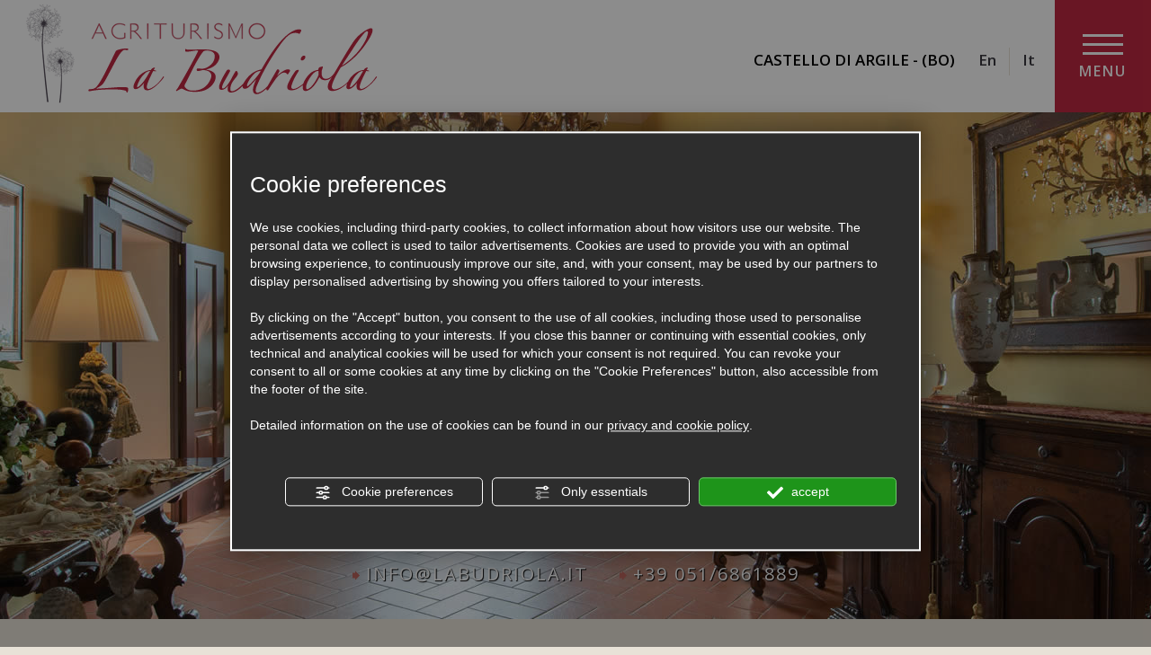

--- FILE ---
content_type: text/html; charset=utf-8
request_url: https://www.labudriola.it/en/about-us.php
body_size: 20080
content:
<!DOCTYPE html>
<!--[if lt IE 7]><html xmlns="https://www.w3.org/1999/xhtml" class="no-js lt-ie10 lt-ie9 lt-ie8 lt-ie7 ie6" lang="en"><![endif]-->
<!--[if IE 7]><html xmlns="https://www.w3.org/1999/xhtml" class="no-js lt-ie10 lt-ie9 lt-ie8 ie7" lang="en"><![endif]-->
<!--[if IE 8]><html xmlns="https://www.w3.org/1999/xhtml" class="no-js lt-ie10 lt-ie9 ie8" lang="en"><![endif]-->
<!--[if IE 9]><html xmlns="https://www.w3.org/1999/xhtml" class="no-js lt-ie10 ie9" lang="en"><![endif]-->
<!--[if (gte IE 10)|!(IE)]><!--><html xmlns="https://www.w3.org/1999/xhtml" lang="en"> <!--<![endif]--><head><script type="text/javascript">window.isAbot = false;</script><meta http-equiv="Content-Type" content="text/html; charset=utf-8" /><meta name="author" content="TITANKA! Spa" /><meta name="generator" content="TITANKA! Content Management System"  engine="Twg"/><meta http-equiv="content-language" content="0" /><meta name="application-name" content="Agriturismo La Budriola"><meta property="og:site_name" content="Agriturismo La Budriola"><link href="https://www.google-analytics.com" rel="preconnect" crossorigin /><link href="https://www.googletagmanager.com" rel="dns-prefetch" crossorigin /><link href="https://connect.facebook.net" rel="preconnect" crossorigin /><link href="https://forms.mrpreno.net" rel="dns-prefetch" crossorigin /><link rel="canonical" href="https://www.labudriola.it/en/about-us.php" /><link  rel="alternate" hreflang="en" href="https://www.labudriola.it/en/about-us.php"/><link  rel="alternate" hreflang="it" href="https://www.labudriola.it/it/dicono-di-noi.php" /><link rel="alternate" href="https://www.labudriola.it/en/about-us.php" hreflang="x-default" /> <script type="application/ld+json">{"@context":"https:\/\/schema.org\/","@type":"Hotel","name":"Agriturismo La Budriola","url":"https:\/\/www.labudriola.it","telephone":"+39 051\/6861889","image":"https:\/\/www.labudriola.it\/ATImg\/pix_trasp.gif","geo":{"@type":"GeoCoordinates","latitude":44.697035,"longitude":11.315768},"address":{"@type":"PostalAddress","streetAddress":"Via Budriola, 9 ","addressLocality":"Castello di Argile","addressRegion":"Bo","postalCode":"40050","addressCountry":"IT"},"priceRange":"$$"}</script> <title>Reviews of the farm holiday house La Budriola in Castello di Argile, Bologna</title><meta name="Description" content="Read the reviews of the farm holiday house La Budriola in Castello di Argile, Bologna, comments of those who have already stayed in this farm holiday house surrounded by nature." /><meta name="viewport" content="width=device-width, initial-scale=1"><link rel="bookmark" href="https://www.labudriola.it/source/favicon.ico" /><link rel="shortcut icon" href="https://www.labudriola.it/source/favicon.ico" /><meta name="google-site-verification" content="1EImvs8IMH5k9m7Hy_e5SuhYN91HagLNwDcIhYZ2sNc" /> <script type="text/javascript">var cmsPageParams={"ia":"4972","ih":1524,"ip":"70361","su":false,"device_type":"computer","asset_versioning":"1767976035","site_type":"desktop","is_catalog":false,"lang":"en","url":"\/en\/about-us.php","type":"1","other_languages":{"it":"\/it\/dicono-di-noi.php"},"relation_code":"1474453681","css":{"libs":["\/site.css?vrnsh=1&v=1767976035","\/site_lib.css?vrnsh=1&v=1767976035"]},"tracking":{"analytics":{"type":"gtag","event_name_mode":2}},"cookieConsentEnabled":true}</script> <style type="text/css">@font-face{font-family:'bodoni-w-book';font-display:swap;src:url('https://www.labudriola.it/webfonts/bodoni-w-book/bodoni-w-book.eot');src:url('https://www.labudriola.it/webfonts/bodoni-w-book/bodoni-w-book.eot?#iefix') format('embedded-opentype'), url('https://www.labudriola.it/webfonts/bodoni-w-book/bodoni-w-book.woff') format('woff'), url('https://www.labudriola.it/webfonts/bodoni-w-book/bodoni-w-book.ttf') format('truetype'), url('https://www.labudriola.it/webfonts/bodoni-w-book/bodoni-w-book.svg#bodoni-w-book') format('svg');font-weight:normal;font-style:normal}@font-face{font-family:'bodoni-w-ita';font-display:swap;src:url('https://www.labudriola.it/webfonts/bodoni-w-ita/bodoni-w-ita.eot');src:url('https://www.labudriola.it/webfonts/bodoni-w-ita/bodoni-w-ita.eot?#iefix') format('embedded-opentype'), url('https://www.labudriola.it/webfonts/bodoni-w-ita/bodoni-w-ita.woff') format('woff'), url('https://www.labudriola.it/webfonts/bodoni-w-ita/bodoni-w-ita.ttf') format('truetype'), url('https://www.labudriola.it/webfonts/bodoni-w-ita/bodoni-w-ita.svg#bodoni-w-ita') format('svg');font-weight:normal;font-style:normal}body{margin:0;padding:0}body a:link{text-decoration:none}body a:visited{text-decoration:none}body a:hover{text-decoration:none}img{border:none}.cb{clear:both}figcaption,figure{display:block}.grid{position:relative;margin:0;padding:0;max-width:1000px;float:left;list-style:none;text-align:center;-webkit-box-sizing:border-box;-moz-box-sizing:border-box;box-sizing:border-box}.grid
figure{position:relative;overflow:hidden;margin:0;width:auto;text-align:center;cursor:pointer;-webkit-box-sizing:border-box;-moz-box-sizing:border-box;box-sizing:border-box}.grid figure
img{position:relative;display:block;min-height:100%;max-width:100%;opacity:0.8}.grid figure
figcaption{padding:2em;color:#fff;text-transform:uppercase;font-size:1.25em;-webkit-backface-visibility:hidden;backface-visibility:hidden;-webkit-box-sizing:border-box;-moz-box-sizing:border-box;box-sizing:border-box}.grid figure figcaption::before,  .grid figure figcaption::after{pointer-events:none}.grid figure figcaption,  .grid figure figcaption>a{position:absolute;top:0;left:0;width:100%;height:100%}.grid figure figcaption>a{z-index:1000;text-indent:200%;white-space:nowrap;font-size:0;opacity:0}.grid figure
h2{word-spacing:-0.15em;font-weight:300}.grid figure h2
span{font-weight:800}.grid figure h2,  .grid figure
p{margin:0}.grid figure
p{letter-spacing:1px;font-size:68.5%}figure.effect-lily
img{max-width:none;width:-webkit-calc(100% + 50px);width:calc(100% + 50px);opacity:0.7;-webkit-transition:opacity 0.35s, -webkit-transform 0.35s;transition:opacity 0.35s, transform 0.35s;-webkit-transform:translate3d(-40px,0, 0);transform:translate3d(-40px,0,0)}figure.effect-lily
figcaption{text-align:left}figure.effect-lily figcaption>div{position:absolute;bottom:0;left:0;padding:2em;width:100%;height:50%}figure.effect-lily h2,  figure.effect-lily
p{-webkit-transform:translate3d(0,40px,0);transform:translate3d(0,40px,0)}figure.effect-lily
h2{-webkit-transition:-webkit-transform 0.35s;transition:transform 0.35s}figure.effect-lily
p{color:rgba(255,255,255,0.8);opacity:0;-webkit-transition:opacity 0.2s, -webkit-transform 0.35s;transition:opacity 0.2s, transform 0.35s}figure.effect-lily:hover img,  figure.effect-lily:hover
p{opacity:1}figure.effect-lily:hover img,  figure.effect-lily:hover h2,  figure.effect-lily:hover
p{-webkit-transform:translate3d(0,0,0);transform:translate3d(0,0,0)}figure.effect-lily:hover
p{-webkit-transition-delay:0.05s;transition-delay:0.05s;-webkit-transition-duration:0.35s;transition-duration:0.35s}figure.effect-sadie figcaption::before{position:absolute;top:0;left:0;width:100%;height:100%;background:-webkit-linear-gradient(top, rgba(72,76,97,0) 0%, rgba(72,76,97,0.8) 75%);background:linear-gradient(to bottom, rgba(72,76,97,0) 0%, rgba(72,76,97,0.8) 75%);content:'';opacity:0;-webkit-transform:translate3d(0,50%,0);transform:translate3d(0,50%,0)}figure.effect-sadie
h2{position:absolute;top:50%;left:0;width:100%;color:#484c61;-webkit-transition:-webkit-transform 0.35s, color 0.35s;transition:transform 0.35s, color 0.35s;-webkit-transform:translate3d(0,-50%,0);transform:translate3d(0,-50%,0)}figure.effect-sadie figcaption::before,  figure.effect-sadie
p{-webkit-transition:opacity 0.35s, -webkit-transform 0.35s;transition:opacity 0.35s, transform 0.35s}figure.effect-sadie
p{position:absolute;bottom:0;left:0;padding:2em;width:100%;opacity:0;-webkit-transform:translate3d(0,10px,0);transform:translate3d(0,10px,0)}figure.effect-sadie:hover
h2{color:#fff;-webkit-transform:translate3d(0,-50%,0) translate3d(0,-40px,0);transform:translate3d(0,-50%,0) translate3d(0,-40px,0)}figure.effect-sadie:hover figcaption::before ,  figure.effect-sadie:hover
p{opacity:1;-webkit-transform:translate3d(0,0,0);transform:translate3d(0,0,0)}figure.effect-roxy{background:-webkit-linear-gradient(45deg, #ff89e9 0%, #05abe0 100%);background:linear-gradient(45deg, #ff89e9 0%,#05abe0 100%)}figure.effect-roxy
img{max-width:none;width:-webkit-calc(100% + 60px);width:calc(100% + 60px);-webkit-transition:opacity 0.35s, -webkit-transform 0.35s;transition:opacity 0.35s, transform 0.35s;-webkit-transform:translate3d(-50px,0,0);transform:translate3d(-50px,0,0)}figure.effect-roxy figcaption::before{position:absolute;top:30px;right:30px;bottom:30px;left:30px;border:1px
solid #fff;content:'';opacity:0;-webkit-transition:opacity 0.35s, -webkit-transform 0.35s;transition:opacity 0.35s, transform 0.35s;-webkit-transform:translate3d(-20px,0,0);transform:translate3d(-20px,0,0)}figure.effect-roxy
figcaption{padding:3em;text-align:left}figure.effect-roxy
h2{padding:30% 0 10px 0}figure.effect-roxy
p{opacity:0;-webkit-transition:opacity 0.35s, -webkit-transform 0.35s;transition:opacity 0.35s, transform 0.35s;-webkit-transform:translate3d(-10px,0,0);transform:translate3d(-10px,0,0)}figure.effect-roxy:hover
img{opacity:0.7;-webkit-transform:translate3d(0,0,0);transform:translate3d(0,0,0)}figure.effect-roxy:hover figcaption::before,  figure.effect-roxy:hover
p{opacity:1;-webkit-transform:translate3d(0,0,0);transform:translate3d(0,0,0)}figure.effect-bubba{background:#9e5406}figure.effect-bubba
img{opacity:0.7;-webkit-transition:opacity 0.35s;transition:opacity 0.35s}figure.effect-bubba:hover
img{opacity:0.4}figure.effect-bubba figcaption::before,  figure.effect-bubba figcaption::after{position:absolute;top:30px;right:30px;bottom:30px;left:30px;content:'';opacity:0;-webkit-transition:opacity 0.35s, -webkit-transform 0.35s;transition:opacity 0.35s, transform 0.35s}figure.effect-bubba figcaption::before{border-top:1px solid #fff;border-bottom:1px solid #fff;-webkit-transform:scale(0,1);transform:scale(0,1)}figure.effect-bubba figcaption::after{border-right:1px solid #fff;border-left:1px solid #fff;-webkit-transform:scale(1,0);transform:scale(1,0)}figure.effect-bubba
h2{padding-top:30%;-webkit-transition:-webkit-transform 0.35s;transition:transform 0.35s;-webkit-transform:translate3d(0,-20px,0);transform:translate3d(0,-20px,0)}figure.effect-bubba
p{padding:20px
2.5em;opacity:0;-webkit-transition:opacity 0.35s, -webkit-transform 0.35s;transition:opacity 0.35s, transform 0.35s;-webkit-transform:translate3d(0,20px,0);transform:translate3d(0,20px,0)}figure.effect-bubba:hover figcaption::before,  figure.effect-bubba:hover figcaption::after{opacity:1;-webkit-transform:scale(1);transform:scale(1)}figure.effect-bubba:hover h2,  figure.effect-bubba:hover
p{opacity:1;-webkit-transform:translate3d(0,0,0);transform:translate3d(0,0,0)}figure.effect-romeo{-webkit-perspective:1000px;perspective:1000px}figure.effect-romeo
img{-webkit-transition:opacity 0.35s, -webkit-transform 0.35s;transition:opacity 0.35s, transform 0.35s;-webkit-transform:translate3d(0,0,300px);transform:translate3d(0,0,300px)}figure.effect-romeo:hover
img{opacity:0.6;-webkit-transform:translate3d(0,0,0);transform:translate3d(0,0,0)}figure.effect-romeo figcaption::before,  figure.effect-romeo figcaption::after{position:absolute;top:50%;left:50%;width:80%;height:1px;background:#fff;content:'';-webkit-transition:opacity 0.35s, -webkit-transform 0.35s;transition:opacity 0.35s, transform 0.35s;-webkit-transform:translate3d(-50%,-50%,0);transform:translate3d(-50%,-50%,0)}figure.effect-romeo:hover figcaption::before{opacity:0.5;-webkit-transform:translate3d(-50%,-50%,0) rotate(45deg);transform:translate3d(-50%,-50%,0) rotate(45deg)}figure.effect-romeo:hover figcaption::after{opacity:0.5;-webkit-transform:translate3d(-50%,-50%,0) rotate(-45deg);transform:translate3d(-50%,-50%,0) rotate(-45deg)}figure.effect-romeo h2,  figure.effect-romeo
p{position:absolute;top:50%;left:0;width:100%;-webkit-transition:-webkit-transform 0.35s;transition:transform 0.35s}figure.effect-romeo
h2{-webkit-transform:translate3d(0,-50%,0) translate3d(0,-150%,0);transform:translate3d(0,-50%,0) translate3d(0,-150%,0)}figure.effect-romeo
p{padding:0.25em 2em;-webkit-transform:translate3d(0,-50%,0) translate3d(0,150%,0);transform:translate3d(0,-50%,0) translate3d(0,150%,0)}figure.effect-romeo:hover
h2{-webkit-transform:translate3d(0,-50%,0) translate3d(0,-100%,0);transform:translate3d(0,-50%,0) translate3d(0,-100%,0)}figure.effect-romeo:hover
p{-webkit-transform:translate3d(0,-50%,0) translate3d(0,100%,0);transform:translate3d(0,-50%,0) translate3d(0,100%,0)}figure.effect-layla{}figure.effect-layla
img{height:auto}figure.effect-layla
figcaption{}figure.effect-layla figcaption::before,  figure.effect-layla figcaption::after{position:absolute;content:'';opacity:0}figure.effect-layla figcaption::before{top:50px;right:30px;bottom:50px;left:30px;border-top:1px solid #fff;border-bottom:1px solid #fff;-webkit-transform:scale(0,1);transform:scale(0,1);-webkit-transform-origin:0 0;transform-origin:0 0}figure.effect-layla figcaption::after{top:30px;right:50px;bottom:30px;left:50px;border-right:1px solid #fff;border-left:1px solid #fff;-webkit-transform:scale(1,0);transform:scale(1,0);-webkit-transform-origin:100% 0;transform-origin:100% 0}figure.effect-layla
h2{padding-top:26%;-webkit-transition:-webkit-transform 0.35s;transition:transform 0.35s}figure.effect-layla
p{padding:0.5em 2em;text-transform:none;opacity:0;-webkit-transform:translate3d(0,-10px,0);transform:translate3d(0,-10px,0)}figure.effect-layla img,  figure.effect-layla
h2{-webkit-transform:translate3d(0,-30px,0);transform:translate3d(0,-30px,0)}figure.effect-layla img,  figure.effect-layla figcaption::before,  figure.effect-layla figcaption::after,  figure.effect-layla
p{-webkit-transition:opacity 0.35s, -webkit-transform 0.35s;transition:opacity 0.35s, transform 0.35s}figure.effect-layla:hover
img{opacity:0.7;-webkit-transform:translate3d(0,0,0);transform:translate3d(0,0,0)}figure.effect-layla:hover figcaption::before,  figure.effect-layla:hover figcaption::after{opacity:1;-webkit-transform:scale(1);transform:scale(1)}figure.effect-layla:hover h2,  figure.effect-layla:hover
p{opacity:1;-webkit-transform:translate3d(0,0,0);transform:translate3d(0,0,0)}figure.effect-layla:hover figcaption::after,  figure.effect-layla:hover h2,  figure.effect-layla:hover p,  figure.effect-layla:hover
img{-webkit-transition-delay:0.15s;transition-delay:0.15s}figure.effect-honey{}figure.effect-honey
img{opacity:0.9;-webkit-transition:opacity 0.35s;transition:opacity 0.35s}figure.effect-honey:hover
img{opacity:0.5}figure.effect-honey figcaption::before{position:absolute;bottom:0;left:0;width:100%;height:10px;background:#fff;content:'';-webkit-transform:translate3d(0,10px,0);transform:translate3d(0,10px,0)}figure.effect-honey
h2{position:absolute;bottom:0;left:0;padding:1em
1.5em;width:100%;text-align:left;-webkit-transform:translate3d(0,-30px,0);transform:translate3d(0,-30px,0)}figure.effect-honey h2
i{font-style:normal;opacity:0;-webkit-transition:opacity 0.35s, -webkit-transform 0.35s;transition:opacity 0.35s, transform 0.35s;-webkit-transform:translate3d(0,-30px,0);transform:translate3d(0,-30px,0)}figure.effect-honey figcaption::before,  figure.effect-honey
h2{-webkit-transition:-webkit-transform 0.35s;transition:transform 0.35s}figure.effect-honey:hover figcaption::before,  figure.effect-honey:hover h2,  figure.effect-honey:hover h2
i{opacity:1;-webkit-transform:translate3d(0,0,0);transform:translate3d(0,0,0)}figure.effect-oscar{background:-webkit-linear-gradient(45deg, #22682a 0%, #9b4a1b 40%, #3a342a 100%);background:linear-gradient(45deg, #22682a 0%,#9b4a1b 40%,#3a342a 100%)}figure.effect-oscar
img{opacity:0.9;-webkit-transition:opacity 0.35s;transition:opacity 0.35s}figure.effect-oscar
figcaption{padding:3em;background-color:rgba(58,52,42,0.7);-webkit-transition:background-color 0.35s;transition:background-color 0.35s}figure.effect-oscar figcaption::before{position:absolute;top:30px;right:30px;bottom:30px;left:30px;border:1px
solid #fff;content:''}figure.effect-oscar
h2{margin:20% 0 10px 0;-webkit-transition:-webkit-transform 0.35s;transition:transform 0.35s;-webkit-transform:translate3d(0,100%,0);transform:translate3d(0,100%,0)}figure.effect-oscar figcaption::before,  figure.effect-oscar
p{opacity:0;-webkit-transition:opacity 0.35s, -webkit-transform 0.35s;transition:opacity 0.35s, transform 0.35s;-webkit-transform:scale(0);transform:scale(0)}figure.effect-oscar:hover
h2{-webkit-transform:translate3d(0,0,0);transform:translate3d(0,0,0)}figure.effect-oscar:hover figcaption::before,  figure.effect-oscar:hover
p{opacity:1;-webkit-transform:scale(1);transform:scale(1)}figure.effect-oscar:hover
figcaption{background-color:rgba(58,52,42,0)}figure.effect-oscar:hover
img{opacity:0.4}figure.effect-marley
figcaption{text-align:right}figure.effect-marley h2,  figure.effect-marley
p{position:absolute;right:30px;left:30px;padding:10px
0}figure.effect-marley
p{bottom:30px;line-height:1.5;-webkit-transform:translate3d(0,100%,0);transform:translate3d(0,100%,0)}figure.effect-marley
h2{top:30px;-webkit-transition:-webkit-transform 0.35s;transition:transform 0.35s;-webkit-transform:translate3d(0,20px,0);transform:translate3d(0,20px,0)}figure.effect-marley:hover
h2{-webkit-transform:translate3d(0,0,0);transform:translate3d(0,0,0)}figure.effect-marley h2::after{position:absolute;top:100%;left:0;width:100%;height:4px;background:#fff;content:'';-webkit-transform:translate3d(0,40px,0);transform:translate3d(0,40px,0)}figure.effect-marley h2::after,  figure.effect-marley
p{opacity:0;-webkit-transition:opacity 0.35s, -webkit-transform 0.35s;transition:opacity 0.35s, transform 0.35s}figure.effect-marley:hover h2::after,  figure.effect-marley:hover
p{opacity:1;-webkit-transform:translate3d(0,0,0);transform:translate3d(0,0,0)}figure.effect-ruby{}figure.effect-ruby
img{opacity:0.7;-webkit-transition:opacity 0.35s, -webkit-transform 0.35s;transition:opacity 0.35s, transform 0.35s;-webkit-transform:scale(1.15);transform:scale(1.15)}figure.effect-ruby:hover
img{opacity:0.5;-webkit-transform:scale(1);transform:scale(1)}figure.effect-ruby
h2{margin-top:20%;-webkit-transition:-webkit-transform 0.35s;transition:transform 0.35s;-webkit-transform:translate3d(0,20px,0);transform:translate3d(0,20px,0)}figure.effect-ruby
p{margin:1em
0 0;padding:3em;border:1px
solid #fff;opacity:0;-webkit-transition:opacity 0.35s, -webkit-transform 0.35s;transition:opacity 0.35s, transform 0.35s;-webkit-transform:translate3d(0,20px,0) scale(1.1);transform:translate3d(0,20px,0) scale(1.1)}figure.effect-ruby:hover
h2{-webkit-transform:translate3d(0,0,0);transform:translate3d(0,0,0)}figure.effect-ruby:hover
p{opacity:1;-webkit-transform:translate3d(0,0,0) scale(1);transform:translate3d(0,0,0) scale(1)}figure.effect-milo{background:#2e5d5a}figure.effect-milo
img{max-width:none;width:-webkit-calc(100% + 60px);width:calc(100% + 60px);opacity:1;-webkit-transition:opacity 0.35s, -webkit-transform 0.35s;transition:opacity 0.35s, transform 0.35s;-webkit-transform:translate3d(-30px,0,0) scale(1.12);transform:translate3d(-30px,0,0) scale(1.12);-webkit-backface-visibility:hidden;backface-visibility:hidden}figure.effect-milo:hover
img{opacity:0.5;-webkit-transform:translate3d(0,0,0) scale(1);transform:translate3d(0,0,0) scale(1)}figure.effect-milo
h2{position:absolute;right:0;bottom:0;padding:1em
1.2em}figure.effect-milo
p{padding:0
10px 0 0;width:50%;border-right:1px solid #fff;text-align:right;opacity:0;-webkit-transition:opacity 0.35s, -webkit-transform 0.35s;transition:opacity 0.35s, transform 0.35s;-webkit-transform:translate3d(-40px,0,0);transform:translate3d(-40px,0,0)}figure.effect-milo:hover
p{opacity:1;-webkit-transform:translate3d(0,0,0);transform:translate3d(0,0,0)}figure.effect-dexter{background:-webkit-linear-gradient(top, rgba(37,141,200,1) 0%, rgba(104,60,19,1) 100%);background:linear-gradient(to bottom, rgba(37,141,200,1) 0%,rgba(104,60,19,1) 100%)}figure.effect-dexter
img{-webkit-transition:opacity 0.35s;transition:opacity 0.35s}figure.effect-dexter:hover
img{opacity:0.4}figure.effect-dexter figcaption::after{position:absolute;right:30px;bottom:30px;left:30px;height:-webkit-calc(50% - 30px);height:calc(50% - 30px);border:7px
solid #fff;content:'';-webkit-transition:-webkit-transform 0.35s;transition:transform 0.35s;-webkit-transform:translate3d(0,-100%,0);transform:translate3d(0,-100%,0)}figure.effect-dexter:hover figcaption::after{-webkit-transform:translate3d(0,0,0);transform:translate3d(0,0,0)}figure.effect-dexter
figcaption{padding:3em;text-align:left}figure.effect-dexter
p{position:absolute;right:60px;bottom:60px;left:60px;opacity:0;-webkit-transition:opacity 0.35s, -webkit-transform 0.35s;transition:opacity 0.35s, transform 0.35s;-webkit-transform:translate3d(0,-100px,0);transform:translate3d(0,-100px,0)}figure.effect-dexter:hover
p{opacity:1;-webkit-transform:translate3d(0,0,0);transform:translate3d(0,0,0)}figure.effect-sarah{background:#42b078}figure.effect-sarah
img{max-width:none;width:-webkit-calc(100% + 20px);width:calc(100% + 20px);-webkit-transition:opacity 0.35s, -webkit-transform 0.35s;transition:opacity 0.35s, transform 0.35s;-webkit-transform:translate3d(-10px,0,0);transform:translate3d(-10px,0,0);-webkit-backface-visibility:hidden;backface-visibility:hidden}figure.effect-sarah:hover
img{opacity:0.4;-webkit-transform:translate3d(0,0,0);transform:translate3d(0,0,0)}figure.effect-sarah
figcaption{text-align:left}figure.effect-sarah
h2{position:relative;overflow:hidden;padding:0.5em 0}figure.effect-sarah h2::after{position:absolute;bottom:0;left:0;width:100%;height:3px;background:#fff;content:'';-webkit-transition:-webkit-transform 0.35s;transition:transform 0.35s;-webkit-transform:translate3d(-100%,0,0);transform:translate3d(-100%,0,0)}figure.effect-sarah:hover h2::after{-webkit-transform:translate3d(0,0,0);transform:translate3d(0,0,0)}figure.effect-sarah
p{padding:1em
0;opacity:0;-webkit-transition:opacity 0.35s, -webkit-transform 0.35s;transition:opacity 0.35s, transform 0.35s;-webkit-transform:translate3d(100%,0,0);transform:translate3d(100%,0,0)}figure.effect-sarah:hover
p{opacity:1;-webkit-transform:translate3d(0,0,0);transform:translate3d(0,0,0)}figure.effect-zoe
figcaption{top:auto;bottom:0;padding:1em;height:3.75em;background:#fff;color:#3c4a50;-webkit-transition:-webkit-transform 0.35s;transition:transform 0.35s;-webkit-transform:translate3d(0,100%,0);transform:translate3d(0,100%,0)}figure.effect-zoe
h2{float:left}figure.effect-zoe p.icon-links
a{float:right;color:#3c4a50;font-size:1.4em}figure.effect-zoe:hover p.icon-links a:hover,  figure.effect-zoe:hover p.icon-links a:focus{color:#252d31}figure.effect-zoe
p.description{position:absolute;bottom:8em;padding:2em;color:#fff;text-transform:none;font-size:90%;opacity:0;-webkit-transition:opacity 0.35s;transition:opacity 0.35s;-webkit-backface-visibility:hidden}figure.effect-zoe h2,  figure.effect-zoe p.icon-links
a{-webkit-transition:-webkit-transform 0.35s;transition:transform 0.35s;-webkit-transform:translate3d(0,200%,0);transform:translate3d(0,200%,0)}figure.effect-zoe p.icon-links a span::before{display:inline-block;padding:8px
10px;font-family:'feathericons';speak:none;-webkit-font-smoothing:antialiased;-moz-osx-font-smoothing:grayscale}.icon-eye::before{content:'\e000'}.icon-paper-clip::before{content:'\e001'}.icon-heart::before{content:'\e024'}figure.effect-zoe
h2{display:inline-block}figure.effect-zoe:hover
p.description{opacity:1}figure.effect-zoe:hover figcaption,  figure.effect-zoe:hover h2,  figure.effect-zoe:hover p.icon-links
a{-webkit-transform:translate3d(0,0,0);transform:translate3d(0,0,0)}figure.effect-zoe:hover
h2{-webkit-transition-delay:0.05s;transition-delay:0.05s}figure.effect-zoe:hover p.icon-links a:nth-child(3){-webkit-transition-delay:0.1s;transition-delay:0.1s}figure.effect-zoe:hover p.icon-links a:nth-child(2){-webkit-transition-delay:0.15s;transition-delay:0.15s}figure.effect-zoe:hover p.icon-links a:first-child{-webkit-transition-delay:0.2s;transition-delay:0.2s}figure.effect-chico
img{-webkit-transition:opacity 0.35s, -webkit-transform 0.35s;transition:opacity 0.35s, transform 0.35s;-webkit-transform:scale(1.12);transform:scale(1.12)}figure.effect-chico:hover
img{opacity:0.5;-webkit-transform:scale(1);transform:scale(1)}figure.effect-chico
figcaption{padding:3em}figure.effect-chico figcaption::before{position:absolute;top:30px;right:30px;bottom:30px;left:30px;border:1px
solid #fff;content:'';-webkit-transform:scale(1.1);transform:scale(1.1)}figure.effect-chico figcaption::before,  figure.effect-chico
p{opacity:0;-webkit-transition:opacity 0.35s, -webkit-transform 0.35s;transition:opacity 0.35s, transform 0.35s}figure.effect-chico
h2{padding:20% 0 20px 0}figure.effect-chico
p{margin:0
auto;max-width:200px;-webkit-transform:scale(1.5);transform:scale(1.5)}figure.effect-chico:hover figcaption::before,  figure.effect-chico:hover
p{opacity:1;-webkit-transform:scale(1);transform:scale(1)}figure.effect-julia{background:#2f3238}figure.effect-julia
img{max-width:none;height:400px;-webkit-transition:opacity 1s, -webkit-transform 1s;transition:opacity 1s, transform 1s;-webkit-backface-visibility:hidden;backface-visibility:hidden}figure.effect-julia
figcaption{text-align:left}figure.effect-julia
h2{position:relative;padding:0.5em 0}figure.effect-julia
p{display:inline-block;margin:0
0 0.25em;padding:0.4em 1em;background:rgba(255,255,255,0.9);color:#2f3238;text-transform:none;font-weight:500;font-size:75%;-webkit-transition:opacity 0.35s, -webkit-transform 0.35s;transition:opacity 0.35s, transform 0.35s;-webkit-transform:translate3d(-360px,0,0);transform:translate3d(-360px,0,0)}figure.effect-julia p:first-child{-webkit-transition-delay:0.15s;transition-delay:0.15s}figure.effect-julia p:nth-of-type(2){-webkit-transition-delay:0.1s;transition-delay:0.1s}figure.effect-julia p:nth-of-type(3){-webkit-transition-delay:0.05s;transition-delay:0.05s}figure.effect-julia:hover p:first-child{-webkit-transition-delay:0s;transition-delay:0s}figure.effect-julia:hover p:nth-of-type(2){-webkit-transition-delay:0.05s;transition-delay:0.05s}figure.effect-julia:hover p:nth-of-type(3){-webkit-transition-delay:0.1s;transition-delay:0.1s}figure.effect-julia:hover
img{opacity:0.4;-webkit-transform:scale3d(1.1,1.1,1);transform:scale3d(1.1,1.1,1)}figure.effect-julia:hover
p{opacity:1;-webkit-transform:translate3d(0,0,0);transform:translate3d(0,0,0)}figure.effect-goliath{background:#df4e4e}figure.effect-goliath img,  figure.effect-goliath
h2{-webkit-transition:-webkit-transform 0.35s;transition:transform 0.35s}figure.effect-goliath
img{-webkit-backface-visibility:hidden;backface-visibility:hidden}figure.effect-goliath h2,  figure.effect-goliath
p{position:absolute;bottom:0;left:0;padding:30px}figure.effect-goliath
p{text-transform:none;font-size:90%;opacity:0;-webkit-transition:opacity 0.35s, -webkit-transform 0.35s;transition:opacity 0.35s, transform 0.35s;-webkit-transform:translate3d(0,50px,0);transform:translate3d(0,50px,0)}figure.effect-goliath:hover
img{-webkit-transform:translate3d(0,-80px,0);transform:translate3d(0,-80px,0)}figure.effect-goliath:hover
h2{-webkit-transform:translate3d(0,-100px,0);transform:translate3d(0,-100px,0)}figure.effect-goliath:hover
p{opacity:1;-webkit-transform:translate3d(0,0,0);transform:translate3d(0,0,0)}figure.effect-hera{background:#303fa9}figure.effect-hera
h2{font-size:158.75%}figure.effect-hera h2,  figure.effect-hera
p{position:absolute;top:50%;left:50%;-webkit-transition:opacity 0.35s, -webkit-transform 0.35s;transition:opacity 0.35s, transform 0.35s;-webkit-transform:translate3d(-50%,-50%,0);transform:translate3d(-50%,-50%,0);-webkit-transform-origin:50%;transform-origin:50%}figure.effect-hera figcaption::before{position:absolute;top:50%;left:50%;width:200px;height:200px;border:2px
solid #fff;content:'';opacity:0;-webkit-transition:opacity 0.35s, -webkit-transform 0.35s;transition:opacity 0.35s, transform 0.35s;-webkit-transform:translate3d(-50%,-50%,0) rotate3d(0,0,1,-45deg) scale3d(0,0,1);transform:translate3d(-50%,-50%,0) rotate3d(0,0,1,-45deg) scale3d(0,0,1);-webkit-transform-origin:50%;transform-origin:50%}figure.effect-hera
p{width:100px;text-transform:none;font-size:121%;line-height:2}figure.effect-hera p
a{color:#fff}figure.effect-hera p a:hover,  figure.effect-hera p a:focus{opacity:0.6}figure.effect-hera p a
i{opacity:0;-webkit-transition:opacity 0.35s, -webkit-transform 0.35s;transition:opacity 0.35s, transform 0.35s}figure.effect-hera p a:first-child
i{-webkit-transform:translate3d(-60px,-60px,0);transform:translate3d(-60px,-60px,0)}figure.effect-hera p a:nth-child(2) i{-webkit-transform:translate3d(60px,-60px,0);transform:translate3d(60px,-60px,0)}figure.effect-hera p a:nth-child(3) i{-webkit-transform:translate3d(-60px,60px,0);transform:translate3d(-60px,60px,0)}figure.effect-hera p a:nth-child(4) i{-webkit-transform:translate3d(60px,60px,0);transform:translate3d(60px,60px,0)}figure.effect-hera:hover figcaption::before{opacity:1;-webkit-transform:translate3d(-50%,-50%,0) rotate3d(0,0,1,-45deg) scale3d(1,1,1);transform:translate3d(-50%,-50%,0) rotate3d(0,0,1,-45deg) scale3d(1,1,1)}figure.effect-hera:hover
h2{opacity:0;-webkit-transform:translate3d(-50%,-50%,0) scale3d(0.8,0.8,1);transform:translate3d(-50%,-50%,0) scale3d(0.8,0.8,1)}figure.effect-hera:hover p i:empty{-webkit-transform:translate3d(0,0,0);transform:translate3d(0,0,0);opacity:1}figure.effect-winston{background:#162633;text-align:left}figure.effect-winston
img{-webkit-transition:opacity 0.45s;transition:opacity 0.45s;-webkit-backface-visibility:hidden;backface-visibility:hidden}figure.effect-winston figcaption::before{position:absolute;top:0;left:0;width:100%;height:100%;background:url(https://admin.abc.sm/cms/library/css_effects/tympanus.net/img/triangle.svg) no-repeat center center;background-size:100% 100%;content:'';-webkit-transition:opacity 0.45s, -webkit-transform 0.45s;transition:opacity 0.45s, transform 0.45s;-webkit-transform:rotate3d(0,0,1,45deg);transform:rotate3d(0,0,1,45deg);-webkit-transform-origin:0 100%;transform-origin:0 100%}figure.effect-winston
h2{-webkit-transition:-webkit-transform 0.35s;transition:transform 0.35s;-webkit-transform:translate3d(0,20px,0);transform:translate3d(0,20px,0)}figure.effect-winston
p{position:absolute;right:0;bottom:0;padding:0
1.5em 7% 0}figure.effect-winston
a{margin:0
10px;color:#5d504f;font-size:170%}figure.effect-winston a:hover,  figure.effect-winston a:focus{color:#cc6055}figure.effect-winston p a
i{opacity:0;-webkit-transition:opacity 0.35s, -webkit-transform 0.35s;transition:opacity 0.35s, transform 0.35s;-webkit-transform:translate3d(0,50px,0);transform:translate3d(0,50px,0)}figure.effect-winston:hover
img{opacity:0.6}figure.effect-winston:hover
h2{-webkit-transform:translate3d(0,0,0);transform:translate3d(0,0,0)}figure.effect-winston:hover figcaption::before{opacity:0.7;-webkit-transform:rotate3d(0,0,1,20deg);transform:rotate3d(0,0,1,20deg)}figure.effect-winston:hover p
i{opacity:1;-webkit-transform:translate3d(0,0,0);transform:translate3d(0,0,0)}figure.effect-winston:hover p a:nth-child(3) i{-webkit-transition-delay:0.05s;transition-delay:0.05s}figure.effect-winston:hover p a:nth-child(2) i{-webkit-transition-delay:0.1s;transition-delay:0.1s}figure.effect-winston:hover p a:first-child
i{-webkit-transition-delay:0.15s;transition-delay:0.15s}figure.effect-selena{background:#fff}figure.effect-selena
img{opacity:0.95;-webkit-transition:-webkit-transform 0.35s;transition:transform 0.35s;-webkit-transform-origin:50% 50%;transform-origin:50% 50%}figure.effect-selena:hover
img{-webkit-transform:scale3d(0.95,0.95,1);transform:scale3d(0.95,0.95,1)}figure.effect-selena
h2{-webkit-transition:-webkit-transform 0.35s;transition:transform 0.35s;-webkit-transform:translate3d(0,20px,0);transform:translate3d(0,20px,0)}figure.effect-selena
p{opacity:0;-webkit-transition:opacity 0.35s, -webkit-transform 0.35s;transition:opacity 0.35s, transform 0.35s;-webkit-transform:perspective(1000px) rotate3d(1,0,0,90deg);transform:perspective(1000px) rotate3d(1,0,0,90deg);-webkit-transform-origin:50% 0%;transform-origin:50% 0%}figure.effect-selena:hover
h2{-webkit-transform:translate3d(0,0,0);transform:translate3d(0,0,0)}figure.effect-selena:hover
p{opacity:1;-webkit-transform:perspective(1000px) rotate3d(1,0,0,0);transform:perspective(1000px) rotate3d(1,0,0,0)}figure.effect-terry{background:#34495e}figure.effect-terry
figcaption{padding:1em}figure.effect-terry figcaption::before,  figure.effect-terry figcaption::after{position:absolute;width:200%;height:200%;border-style:solid;border-color:#101010;content:'';-webkit-transition:-webkit-transform 0.35s;transition:transform 0.35s}figure.effect-terry figcaption::before{right:0;bottom:0;border-width:0 70px 60px 0;-webkit-transform:translate3d(70px,60px,0);transform:translate3d(70px,60px,0)}figure.effect-terry figcaption::after{top:0;left:0;border-width:15px 0 0 15px;-webkit-transform:translate3d(-15px,-15px,0);transform:translate3d(-15px,-15px,0)}figure.effect-terry img,  figure.effect-terry p
a{-webkit-transition:opacity 0.35s, -webkit-transform 0.35s;transition:opacity 0.35s, transform 0.35s}figure.effect-terry
img{opacity:0.85}figure.effect-terry
h2{position:absolute;bottom:0;left:0;padding:0.4em 10px;width:50%;-webkit-transition:-webkit-transform 0.35s;transition:transform 0.35s;-webkit-transform:translate3d(100%,0,0);transform:translate3d(100%,0,0)}@media screen and (max-width: 920px){figure.effect-terry
h2{padding:0.75em 10px;font-size:120%}}figure.effect-terry
p{float:right;clear:both;text-align:left;text-transform:none;font-size:111%}figure.effect-terry p
a{display:block;margin-bottom:1em;color:#fff;opacity:0;-webkit-transform:translate3d(90px,0,0);transform:translate3d(90px,0,0)}figure.effect-terry p a:hover,  figure.effect-terry p a:focus{color:#f3cf3f}figure.effect-terry:hover figcaption::before,  figure.effect-terry:hover figcaption::after{-webkit-transform:translate3d(0,0,0);transform:translate3d(0,0,0)}figure.effect-terry:hover
img{opacity:0.6}figure.effect-terry:hover h2,  figure.effect-terry:hover p
a{-webkit-transform:translate3d(0,0,0);transform:translate3d(0,0,0)}figure.effect-terry:hover p
a{opacity:1}figure.effect-terry:hover p a:first-child{-webkit-transition-delay:0.025s;transition-delay:0.025s}figure.effect-terry:hover p a:nth-child(2){-webkit-transition-delay:0.05s;transition-delay:0.05s}figure.effect-terry:hover p a:nth-child(3){-webkit-transition-delay:0.075s;transition-delay:0.075s}figure.effect-terry:hover p a:nth-child(4){-webkit-transition-delay:0.1s;transition-delay:0.1s}figure.effect-phoebe{background:#675983}figure.effect-phoebe
img{opacity:0.85;-webkit-transition:opacity 0.35s;transition:opacity 0.35s}figure.effect-phoebe:hover
img{opacity:0.6}figure.effect-phoebe figcaption::before{position:absolute;top:0;left:0;width:100%;height:100%;background:url(https://admin.abc.sm/cms/library/css_effects/tympanus.net/img/triangle2.svg) no-repeat center center;background-size:100% 100%;content:'';-webkit-transition:opacity 0.35s, -webkit-transform 0.35s;transition:opacity 0.35s, transform 0.35s;-webkit-transform:scale3d(5,2.5,1);transform:scale3d(5,2.5,1);-webkit-transform-origin:50% 50%;transform-origin:50% 50%}figure.effect-phoebe:hover figcaption::before{opacity:0.6;-webkit-transform:scale3d(1,1,1);transform:scale3d(1,1,1)}figure.effect-phoebe
h2{margin-top:1em;-webkit-transition:transform 0.35s;transition:transform 0.35s;-webkit-transform:translate3d(0,40px,0);transform:translate3d(0,40px,0)}figure.effect-phoebe:hover
h2{-webkit-transform:translate3d(0,0,0);transform:translate3d(0,0,0)}figure.effect-phoebe p
a{color:#fff;font-size:140%;opacity:0;position:relative;display:inline-block;-webkit-transition:opacity 0.35s, -webkit-transform 0.35s;transition:opacity 0.35s, transform 0.35s}figure.effect-phoebe p a:first-child{-webkit-transform:translate3d(-60px,-60px,0);transform:translate3d(-60px,-60px,0)}figure.effect-phoebe p a:nth-child(2){-webkit-transform:translate3d(0,60px,0);transform:translate3d(0,60px,0)}figure.effect-phoebe p a:nth-child(3){-webkit-transform:translate3d(60px,-60px,0);transform:translate3d(60px,-60px,0)}figure.effect-phoebe:hover p
a{opacity:1;-webkit-transform:translate3d(0,0,0);transform:translate3d(0,0,0)}figure.effect-apollo{background:#3498db}figure.effect-apollo
img{opacity:0.95;-webkit-transition:opacity 0.35s, -webkit-transform 0.35s;transition:opacity 0.35s, transform 0.35s;-webkit-transform:scale3d(1.05,1.05,1);transform:scale3d(1.05,1.05,1)}figure.effect-apollo figcaption::before{position:absolute;top:0;left:0;width:100%;height:100%;background:rgba(255,255,255,0.5);content:'';-webkit-transition:-webkit-transform 0.6s;transition:transform 0.6s;-webkit-transform:scale3d(1.9,1.4,1) rotate3d(0,0,1,45deg) translate3d(0,-100%,0);transform:scale3d(1.9,1.4,1) rotate3d(0,0,1,45deg) translate3d(0,-100%,0)}figure.effect-apollo
p{position:absolute;right:0;bottom:0;margin:3em;padding:0
1em;max-width:150px;border-right:4px solid #fff;text-align:right;opacity:0;-webkit-transition:opacity 0.35s;transition:opacity 0.35s}figure.effect-apollo
h2{text-align:left}figure.effect-apollo:hover
img{opacity:0.6;-webkit-transform:scale3d(1,1,1);transform:scale3d(1,1,1)}figure.effect-apollo:hover figcaption::before{-webkit-transform:scale3d(1.9,1.4,1) rotate3d(0,0,1,45deg) translate3d(0,100%,0);transform:scale3d(1.9,1.4,1) rotate3d(0,0,1,45deg) translate3d(0,100%,0)}figure.effect-apollo:hover
p{opacity:1;-webkit-transition-delay:0.1s;transition-delay:0.1s}figure.effect-kira{background:#fff;text-align:left}figure.effect-kira
img{-webkit-transition:opacity 0.35s;transition:opacity 0.35s}figure.effect-kira
figcaption{z-index:1}figure.effect-kira
p{padding:2.25em 0.5em;font-weight:600;font-size:100%;line-height:1.5;opacity:0;-webkit-transition:opacity 0.35s, -webkit-transform 0.35s;transition:opacity 0.35s, transform 0.35s;-webkit-transform:translate3d(0,-10px,0);transform:translate3d(0,-10px,0)}figure.effect-kira p
a{margin:0
0.5em;color:#101010}figure.effect-kira p a:hover,  figure.effect-kira p a:focus{opacity:0.6}figure.effect-kira figcaption::before{position:absolute;top:0;right:2em;left:2em;z-index:-1;height:3.5em;background:#fff;content:'';-webkit-transition:opacity 0.35s, -webkit-transform 0.35s;transition:opacity 0.35s, transform 0.35s;-webkit-transform:translate3d(0,4em,0) scale3d(1,0.023,1);transform:translate3d(0,4em,0) scale3d(1,0.023,1);-webkit-transform-origin:50% 0;transform-origin:50% 0}figure.effect-kira:hover
img{opacity:0.5}figure.effect-kira:hover
p{opacity:1;-webkit-transform:translate3d(0,0,0);transform:translate3d(0,0,0)}figure.effect-kira:hover figcaption::before{opacity:0.7;-webkit-transform:translate3d(0,5em,0) scale3d(1,1,1);transform:translate3d(0,5em,0) scale3d(1,1,1)}figure.effect-steve{z-index:auto;overflow:visible;background:#000}figure.effect-steve:before,  figure.effect-steve h2:before{position:absolute;top:0;left:0;z-index:-1;width:100%;height:100%;background:#000;content:'';-webkit-transition:opacity 0.35s;transition:opacity 0.35s}figure.effect-steve:before{box-shadow:0 3px 30px rgba(0,0,0,0.8);opacity:0}figure.effect-steve
figcaption{z-index:1}figure.effect-steve
img{opacity:1;-webkit-transition:-webkit-transform 0.35s;transition:transform 0.35s;-webkit-transform:perspective(1000px) translate3d(0,0,0);transform:perspective(1000px) translate3d(0,0,0)}figure.effect-steve h2,  figure.effect-steve
p{background:#fff;color:#2d434e}figure.effect-steve
h2{position:relative;margin-top:2em;padding:0.25em}figure.effect-steve h2:before{box-shadow:0 1px 10px rgba(0,0,0,0.5)}figure.effect-steve
p{margin-top:1em;padding:0.5em;font-weight:800;opacity:0;-webkit-transition:opacity 0.35s, -webkit-transform 0.35s;transition:opacity 0.35s, transform 0.35s;-webkit-transform:scale3d(0.9,0.9,1);transform:scale3d(0.9,0.9,1)}figure.effect-steve:hover:before{opacity:1}figure.effect-steve:hover
img{-webkit-transform:perspective(1000px) translate3d(0,0,21px);transform:perspective(1000px) translate3d(0,0,21px)}figure.effect-steve:hover h2:before{opacity:0}figure.effect-steve:hover
p{opacity:1;-webkit-transform:scale3d(1,1,1);transform:scale3d(1,1,1)}figure.effect-moses{background:-webkit-linear-gradient(-45deg, #EC65B7 0%,#05E0D8 100%);background:linear-gradient(-45deg, #EC65B7 0%,#05E0D8 100%)}figure.effect-moses
img{opacity:0.85;-webkit-transition:opacity 0.35s;transition:opacity 0.35s}figure.effect-moses h2,  figure.effect-moses
p{padding:20px;width:50%;height:50%;border:2px
solid #fff}figure.effect-moses
h2{padding:20px;width:50%;height:50%;text-align:left;-webkit-transition:-webkit-transform 0.35s;transition:transform 0.35s;-webkit-transform:translate3d(10px,10px,0);transform:translate3d(10px,10px,0)}figure.effect-moses
p{float:right;padding:20px;text-align:right;opacity:0;-webkit-transition:opacity 0.35s, -webkit-transform 0.35s;transition:opacity 0.35s, transform 0.35s;-webkit-transform:translate3d(-50%,-50%,0);transform:translate3d(-50%,-50%,0)}figure.effect-moses:hover
h2{-webkit-transform:translate3d(0,0,0);transform:translate3d(0,0,0)}figure.effect-moses:hover
p{opacity:1;-webkit-transform:translate3d(0,0,0);transform:translate3d(0,0,0)}figure.effect-moses:hover
img{opacity:0.6}figure.effect-jazz{background:-webkit-linear-gradient(-45deg, #f3cf3f 0%,#f33f58 100%);background:linear-gradient(-45deg, #f3cf3f 0%,#f33f58 100%)}figure.effect-jazz
img{opacity:0.9}figure.effect-jazz figcaption::after,  figure.effect-jazz img,  figure.effect-jazz
p{-webkit-transition:opacity 0.35s, -webkit-transform 0.35s;transition:opacity 0.35s, transform 0.35s}figure.effect-jazz figcaption::after{position:absolute;top:0;left:0;width:100%;height:100%;border-top:1px solid #fff;border-bottom:1px solid #fff;content:'';opacity:0;-webkit-transform:rotate3d(0,0,1,45deg) scale3d(1,0,1);transform:rotate3d(0,0,1,45deg) scale3d(1,0,1);-webkit-transform-origin:50% 50%;transform-origin:50% 50%}figure.effect-jazz h2,  figure.effect-jazz
p{opacity:1;-webkit-transform:scale3d(0.8,0.8,1);transform:scale3d(0.8,0.8,1)}figure.effect-jazz
h2{padding-top:26%;-webkit-transition:-webkit-transform 0.35s;transition:transform 0.35s}figure.effect-jazz
p{padding:0.5em 2em;text-transform:none;font-size:0.85em;opacity:0}figure.effect-jazz:hover
img{opacity:0.7;-webkit-transform:scale3d(1.05,1.05,1);transform:scale3d(1.05,1.05,1)}figure.effect-jazz:hover figcaption::after{opacity:1;-webkit-transform:rotate3d(0,0,1,45deg) scale3d(1,1,1);transform:rotate3d(0,0,1,45deg) scale3d(1,1,1)}figure.effect-jazz:hover h2,  figure.effect-jazz:hover
p{opacity:1;-webkit-transform:scale3d(1,1,1);transform:scale3d(1,1,1)}figure.effect-ming{background:#030c17}figure.effect-ming
img{opacity:0.9;-webkit-transition:opacity 0.35s;transition:opacity 0.35s}figure.effect-ming figcaption::before{position:absolute;top:30px;right:30px;bottom:30px;left:30px;border:2px
solid #fff;box-shadow:0 0 0 30px rgba(255,255,255,0.2);content:'';opacity:0;-webkit-transition:opacity 0.35s, -webkit-transform 0.35s;transition:opacity 0.35s, transform 0.35s;-webkit-transform:scale3d(1.4,1.4,1);transform:scale3d(1.4,1.4,1)}figure.effect-ming
h2{margin:20% 0 10px 0;-webkit-transition:-webkit-transform 0.35s;transition:transform 0.35s}figure.effect-ming
p{padding:1em;opacity:0;-webkit-transition:opacity 0.35s, -webkit-transform 0.35s;transition:opacity 0.35s, transform 0.35s;-webkit-transform:scale(1.5);transform:scale(1.5)}figure.effect-ming:hover
h2{-webkit-transform:scale(0.9);transform:scale(0.9)}figure.effect-ming:hover figcaption::before,  figure.effect-ming:hover
p{opacity:1;-webkit-transform:scale3d(1,1,1);transform:scale3d(1,1,1)}figure.effect-ming:hover
figcaption{background-color:rgba(58,52,42,0)}figure.effect-ming:hover
img{opacity:0.4}figure.effect-lexi{background:-webkit-linear-gradient(-45deg, #000 0%,#fff 100%);background:linear-gradient(-45deg, #000 0%,#fff 100%)}figure.effect-lexi
img{margin:-10px 0 0 -10px;max-width:none;width:-webkit-calc(100% + 10px);width:calc(100% + 10px);opacity:0.9;-webkit-transition:opacity 0.35s, -webkit-transform 0.35s;transition:opacity 0.35s, transform 0.35s;-webkit-transform:translate3d(10px,10px,0);transform:translate3d(10px,10px,0);-webkit-backface-visibility:hidden;backface-visibility:hidden}figure.effect-lexi figcaption::before,  figure.effect-lexi
p{-webkit-transition:opacity 0.35s, -webkit-transform 0.35s;transition:opacity 0.35s, transform 0.35s}figure.effect-lexi figcaption::before{position:absolute;right:-100px;bottom:-100px;width:300px;height:300px;border:2px
solid #fff;border-radius:50%;box-shadow:0 0 0 900px rgba(255,255,255,0.2);content:'';opacity:0;-webkit-transform:scale3d(0.5,0.5,1);transform:scale3d(0.5,0.5,1);-webkit-transform-origin:50% 50%;transform-origin:50% 50%}figure.effect-lexi:hover
img{opacity:0.6;-webkit-transform:translate3d(0,0,0);transform:translate3d(0,0,0)}figure.effect-lexi
h2{text-align:left;-webkit-transition:-webkit-transform 0.35s;transition:transform 0.35s;-webkit-transform:translate3d(5px,5px,0);transform:translate3d(5px,5px,0)}figure.effect-lexi
p{position:absolute;right:0;bottom:0;padding:0
1.5em 1.5em 0;width:140px;text-align:right;opacity:0;-webkit-transform:translate3d(20px,20px,0);transform:translate3d(20px,20px,0)}figure.effect-lexi:hover figcaption::before{opacity:1;-webkit-transform:scale3d(1,1,1);transform:scale3d(1,1,1)}figure.effect-lexi:hover h2,  figure.effect-lexi:hover
p{opacity:1;-webkit-transform:translate3d(0,0,0);transform:translate3d(0,0,0)}figure.effect-duke{background:-webkit-linear-gradient(-45deg, #34495e 0%,#cc6055 100%);background:linear-gradient(-45deg, #34495e 0%,#cc6055 100%)}figure.effect-duke img,  figure.effect-duke
p{-webkit-transition:opacity 0.35s, -webkit-transform 0.35s;transition:opacity 0.35s, transform 0.35s}figure.effect-duke:hover
img{opacity:0.1;-webkit-transform:scale3d(2,2,1);transform:scale3d(2,2,1)}figure.effect-duke
h2{-webkit-transition:-webkit-transform 0.35s;transition:transform 0.35s;-webkit-transform:scale3d(0.8,0.8,1);transform:scale3d(0.8,0.8,1);-webkit-transform-origin:50% 100%;transform-origin:50% 100%}figure.effect-duke
p{position:absolute;bottom:0;left:0;margin:20px;padding:30px;border:2px
solid #fff;text-transform:none;font-size:90%;opacity:0;-webkit-transform:scale3d(0.8,0.8,1);transform:scale3d(0.8,0.8,1);-webkit-transform-origin:50% -100%;transform-origin:50% -100%}figure.effect-duke:hover h2,  figure.effect-duke:hover
p{opacity:1;-webkit-transform:scale3d(1,1,1);transform:scale3d(1,1,1)}@media screen and (max-width: 50em){.content{padding:0
10px;text-align:center}.grid
figure{display:inline-block;float:none;margin:10px
auto;width:100%}}@-webkit-keyframes
bgzoom{from{-webkit-transform:scale(1,1);-moz-transform:scale(1,1);o-transform:scale(1,1);transform:scale(1,1)}to{-webkit-transform:scale(1.02, 1.02);-moz-transform:scale(1.02, 1.02);o-transform:scale(1.02, 1.02);transform:scale(1.02, 1.02)}}@-moz-keyframes
bgzoom{from{-webkit-transform:scale(1,1);-moz-transform:scale(1,1);o-transform:scale(1,1);transform:scale(1,1)}to{-webkit-transform:scale(1.02, 1.02);-moz-transform:scale(1.02, 1.02);o-transform:scale(1.02, 1.02);transform:scale(1.02, 1.02)}}@-o-keyframes
bgzoom{from{-webkit-transform:scale(1,1);-moz-transform:scale(1,1);o-transform:scale(1,1);transform:scale(1,1)}to{-webkit-transform:scale(1.02, 1.02);-moz-transform:scale(1.02, 1.02);o-transform:scale(1.02, 1.02);transform:scale(1.02, 1.02)}}@keyframes
bgzoom{from{-webkit-transform:scale(1,1);-moz-transform:scale(1,1);o-transform:scale(1,1);transform:scale(1,1)}to{-webkit-transform:scale(1.02, 1.02);-moz-transform:scale(1.02, 1.02);o-transform:scale(1.02, 1.02);transform:scale(1.02, 1.02)}}@-webkit-keyframes bgzoom-reverse{from{-webkit-transform:scale(1.021,1.02);-moz-transform:scale(1.02,1.02);o-transform:scale(1.02,1.02);transform:scale(1.02,1.02)}to{-webkit-transform:scale(1.00, 1.00);-moz-transform:scale(1.00, 1.00);o-transform:scale(1.02, 1.02);transform:scale(1.00, 1.00)}}@-moz-keyframes bgzoom-reverse{from{-webkit-transform:scale(1.02,1.02);-moz-transform:scale(1.02,1.02);o-transform:scale(1.02,1.02);transform:scale(1.02,1.02)}to{-webkit-transform:scale(1.00, 1.00);-moz-transform:scale(1.00, 1.00);o-transform:scale(1.02, 1.02);transform:scale(1.00, 1.00)}}@-o-keyframes bgzoom-reverse{from{-webkit-transform:scale(1.02,1.02);-moz-transform:scale(1.02,1.02);o-transform:scale(1.02,1.02);transform:scale(1.02,1.02)}to{-webkit-transform:scale(1.00, 1.00);-moz-transform:scale(1.00, 1.00);o-transform:scale(1.02, 1.02);transform:scale(1.00, 1.00)}}@keyframes bgzoom-reverse{from{-webkit-transform:scale(1.02,1.02);-moz-transform:scale(1.02,1.02);o-transform:scale(1.02,1.02);transform:scale(1.02,1.02)}to{-webkit-transform:scale(1.00, 1.00);-moz-transform:scale(1.00, 1.00);o-transform:scale(1.02, 1.02);transform:scale(1.00, 1.00)}}.bgzoom
img{animation:bgzoom-reverse 0.3s ease-out;-moz-animation:bgzoom-reverse 0.3s ease-out;-o-animation:bgzoom-reverse 0.3s ease-out;-webkit-animation:bgzoom-reverse 0.3s ease-out;animation-fill-mode:forwards;-moz-animation-fill-mode:forwards;-webkit-animation-fill-mode:forwards;-o-animation-fill-mode:forwards}.bgzoom img:hover{animation:bgzoom 0.3s ease-out;-moz-animation:bgzoom 0.3s ease-out;-o-animation:bgzoom 0.3s ease-out;-webkit-animation:bgzoom 0.3s ease-out;animation-fill-mode:forwards;-moz-animation-fill-mode:forwards;-webkit-animation-fill-mode:forwards;-o-animation-fill-mode:forwards}@font-face{font-family:'cms_default_icons';src:url('/js_source/css/titanka/default-icons/fonts/cms_default_icons.ttf?6s34av') format('truetype'),     url('/js_source/css/titanka/default-icons/fonts/cms_default_icons.woff?6s34av') format('woff'),     url('/js_source/css/titanka/default-icons/fonts/cms_default_icons.svg?6s34av#cms_default_icons') format('svg');font-weight:normal;font-style:normal;font-display:swap}.cms-icon{font-family:'cms_default_icons' !important;speak:never;font-style:normal;font-weight:normal;font-variant:normal;text-transform:none;line-height:1;-webkit-font-smoothing:antialiased;-moz-osx-font-smoothing:grayscale}.cms-icon-freccia-sx:before{content:"\ea64"}.cms-icon-freccia-dx:before{content:"\ea65"}.cms-icon-pacchetto-hotelparco:before{content:"\ea58"}.cms-icon-posto-garage:before{content:"\ea59"}.cms-icon-sconti-parchi:before{content:"\ea5a"}.cms-icon-stella:before{content:"\ea5b"}.cms-icon-animazione:before{content:"\ea5c"}.cms-icon-bici:before{content:"\ea5d"}.cms-icon-biglietti-parco:before{content:"\ea5e"}.cms-icon-culla:before{content:"\ea5f"}.cms-icon-degustazione:before{content:"\ea60"}.cms-icon-drink-benvenuto:before{content:"\ea61"}.cms-icon-ebike:before{content:"\ea62"}.cms-icon-late-check-out:before{content:"\ea63"}.cms-icon-camere-familiari:before{content:"\ea40"}.cms-icon-cassaforte:before{content:"\ea41"}.cms-icon-colazione:before{content:"\ea42"}.cms-icon-colazione-tardi:before{content:"\ea43"}.cms-icon-escursioni:before{content:"\ea44"}.cms-icon-fridge:before{content:"\ea45"}.cms-icon-navetta:before{content:"\ea46"}.cms-icon-parcheggio:before{content:"\ea47"}.cms-icon-parcheggio-gratuito:before{content:"\ea48"}.cms-icon-piscina:before{content:"\ea49"}.cms-icon-piscina-riscaldata:before{content:"\ea4a"}.cms-icon-posizione-ottima:before{content:"\ea4b"}.cms-icon-riscaldamento:before{content:"\ea4c"}.cms-icon-spa:before{content:"\ea4d"}.cms-icon-spiaggia:before{content:"\ea4e"}.cms-icon-wifi:before{content:"\ea4f"}.cms-icon-accessori-cani:before{content:"\ea50"}.cms-icon-animali-ammessi:before{content:"\ea51"}.cms-icon-aria-condizionata:before{content:"\ea52"}.cms-icon-ascensore:before{content:"\ea53"}.cms-icon-asciugacapelli:before{content:"\ea54"}.cms-icon-camera-balcone:before{content:"\ea55"}.cms-icon-camera-insonorizzata:before{content:"\ea56"}.cms-icon-camera-vista-mare:before{content:"\ea57"}.cms-icon-tripadvisor-naked:before{content:"\ea3d"}.cms-icon-tripadvisor-outline:before{content:"\ea3e"}.cms-icon-tripadvisor-solid:before{content:"\ea3f"}.cms-icon-angle-arrow-down:before{content:"\e90c"}.cms-icon-facebook-naked:before{content:"\e90d"}.cms-icon-google_plus-naked:before{content:"\e90e"}.cms-icon-instagram-naked:before{content:"\e90f"}.cms-icon-linkedin-naked:before{content:"\e910"}.cms-icon-skype-naked:before{content:"\e911"}.cms-icon-twitter-naked:before{content:"\e908"}.cms-icon-whatsapp-naked:before{content:"\ea20"}.cms-icon-youtube-naked:before{content:"\ea24"}.cms-icon-pinterest-naked:before{content:"\e975"}.cms-icon-tiktok-naked:before{content:"\e976"}.cms-icon-isolate-piogge:before{content:"\ea28"}.cms-icon-neve-debole:before{content:"\ea29"}.cms-icon-nuvoloso:before{content:"\ea2a"}.cms-icon-parzialmente_nuvoloso:before{content:"\ea2b"}.cms-icon-pioggia_debole:before{content:"\ea2c"}.cms-icon-pioggia_forte:before{content:"\ea2d"}.cms-icon-pioggia_forte_temporale:before{content:"\ea2e"}.cms-icon-pioggia_moderata:before{content:"\ea2f"}.cms-icon-pioggia-debole-temporali:before{content:"\ea30"}.cms-icon-pioggia-mista-neve:before{content:"\ea31"}.cms-icon-pioggia-moderata-temporali:before{content:"\ea32"}.cms-icon-poco_nuvoloso:before{content:"\ea33"}.cms-icon-possibili_temporali:before{content:"\ea34"}.cms-icon-rovesci-neve:before{content:"\ea35"}.cms-icon-sereno:before{content:"\ea36"}.cms-icon-sereno_molto_caldo:before{content:"\ea37"}.cms-icon-sereno_notte:before{content:"\ea38"}.cms-icon-sereno-nebbia:before{content:"\ea39"}.cms-icon-tempMax:before{content:"\ea3a"}.cms-icon-tempMin:before{content:"\ea3b"}.cms-icon-vento-molto-caldo:before{content:"\ea3c"}.cms-icon-ar .path1:before{content:"\e914";color:rgb(115, 175, 0)}.cms-icon-ar .path2:before{content:"\e915";margin-left:-1em;color:rgb(245, 245, 245)}.cms-icon-ar .path3:before{content:"\e916";margin-left:-1em;color:rgb(245, 245, 245)}.cms-icon-ar .path4:before{content:"\e917";margin-left:-1em;color:rgb(245, 245, 245)}.cms-icon-ar .path5:before{content:"\e918";margin-left:-1em;color:rgb(245, 245, 245)}.cms-icon-ar .path6:before{content:"\e919";margin-left:-1em;color:rgb(245, 245, 245)}.cms-icon-ar .path7:before{content:"\e91a";margin-left:-1em;color:rgb(245, 245, 245)}.cms-icon-ar .path8:before{content:"\e91b";margin-left:-1em;color:rgb(245, 245, 245)}.cms-icon-ar .path9:before{content:"\e91c";margin-left:-1em;color:rgb(245, 245, 245)}.cms-icon-ar .path10:before{content:"\e91d";margin-left:-1em;color:rgb(245, 245, 245)}.cms-icon-ar .path11:before{content:"\e91e";margin-left:-1em;color:rgb(245, 245, 245)}.cms-icon-ar .path12:before{content:"\e91f";margin-left:-1em;color:rgb(245, 245, 245)}.cms-icon-ar .path13:before{content:"\e920";margin-left:-1em;color:rgb(245, 245, 245)}.cms-icon-ar .path14:before{content:"\e921";margin-left:-1em;color:rgb(245, 245, 245)}.cms-icon-ar .path15:before{content:"\e922";margin-left:-1em;color:rgb(245, 245, 245)}.cms-icon-ar .path16:before{content:"\e923";margin-left:-1em;color:rgb(245, 245, 245)}.cms-icon-ar .path17:before{content:"\e924";margin-left:-1em;color:rgb(245, 245, 245)}.cms-icon-ar .path18:before{content:"\e925";margin-left:-1em;color:rgb(245, 245, 245)}.cms-icon-ar .path19:before{content:"\e926";margin-left:-1em;color:rgb(245, 245, 245)}.cms-icon-ar .path20:before{content:"\e927";margin-left:-1em;color:rgb(245, 245, 245)}.cms-icon-ar .path21:before{content:"\e928";margin-left:-1em;color:rgb(245, 245, 245)}.cms-icon-ar .path22:before{content:"\e929";margin-left:-1em;color:rgb(245, 245, 245)}.cms-icon-ar .path23:before{content:"\e92a";margin-left:-1em;color:rgb(245, 245, 245)}.cms-icon-ar .path24:before{content:"\e92b";margin-left:-1em;color:rgb(245, 245, 245)}.cms-icon-ar .path25:before{content:"\e92c";margin-left:-1em;color:rgb(245, 245, 245)}.cms-icon-ar .path26:before{content:"\e92d";margin-left:-1em;color:rgb(245, 245, 245)}.cms-icon-bg .path1:before{content:"\e92e";color:rgb(255, 75, 85)}.cms-icon-bg .path2:before{content:"\e92f";margin-left:-1em;color:rgb(245, 245, 245)}.cms-icon-bg .path3:before{content:"\e930";margin-left:-1em;color:rgb(115, 175, 0)}.cms-icon-cn .path1:before{content:"\e931";color:rgb(255, 75, 85)}.cms-icon-cn .path2:before{content:"\e932";margin-left:-1em;color:rgb(255, 225, 90)}.cms-icon-cn .path3:before{content:"\e933";margin-left:-1em;color:rgb(255, 225, 90)}.cms-icon-cn .path4:before{content:"\e934";margin-left:-1em;color:rgb(255, 225, 90)}.cms-icon-cn .path5:before{content:"\e935";margin-left:-1em;color:rgb(255, 225, 90)}.cms-icon-cn .path6:before{content:"\e936";margin-left:-1em;color:rgb(255, 225, 90)}.cms-icon-cs .path1:before{content:"\e937";color:rgb(65, 71, 155)}.cms-icon-cs .path2:before{content:"\e938";margin-left:-1em;color:rgb(255, 75, 85)}.cms-icon-cs .path3:before{content:"\e939";margin-left:-1em;color:rgb(245, 245, 245)}.cms-icon-da .path1:before{content:"\e93a";color:rgb(255, 75, 85)}.cms-icon-da .path2:before{content:"\e93b";margin-left:-1em;color:rgb(245, 245, 245)}.cms-icon-de .path1:before{content:"\e93c";color:rgb(70, 70, 85)}.cms-icon-de .path2:before{content:"\e93d";margin-left:-1em;color:rgb(255, 225, 90)}.cms-icon-de .path3:before{content:"\e93e";margin-left:-1em;color:rgb(255, 75, 85)}.cms-icon-el .path1:before{content:"\e93f";color:rgb(245, 245, 245)}.cms-icon-el .path2:before{content:"\e940";margin-left:-1em;color:rgb(245, 245, 245)}.cms-icon-el .path3:before{content:"\e941";margin-left:-1em;color:rgb(245, 245, 245)}.cms-icon-el .path4:before{content:"\e942";margin-left:-1em;color:rgb(65, 71, 155)}.cms-icon-el .path5:before{content:"\e943";margin-left:-1em;color:rgb(245, 245, 245)}.cms-icon-el .path6:before{content:"\e944";margin-left:-1em;color:rgb(65, 71, 155)}.cms-icon-el .path7:before{content:"\e945";margin-left:-1em;color:rgb(65, 71, 155)}.cms-icon-el .path8:before{content:"\e946";margin-left:-1em;color:rgb(245, 245, 245)}.cms-icon-en .path1:before{content:"\e947";color:rgb(65, 71, 155)}.cms-icon-en .path2:before{content:"\e948";margin-left:-1em;color:rgb(245, 245, 245)}.cms-icon-en .path3:before{content:"\e949";margin-left:-1em;color:rgb(255, 75, 85)}.cms-icon-en .path4:before{content:"\e94a";margin-left:-1em;color:rgb(255, 75, 85)}.cms-icon-en .path5:before{content:"\e94b";margin-left:-1em;color:rgb(255, 75, 85)}.cms-icon-en .path6:before{content:"\e94c";margin-left:-1em;color:rgb(255, 75, 85)}.cms-icon-en .path7:before{content:"\e94d";margin-left:-1em;color:rgb(255, 75, 85)}.cms-icon-es .path1:before{content:"\e94e";color:rgb(200, 65, 75)}.cms-icon-es .path2:before{content:"\e94f";margin-left:-1em;color:rgb(255, 210, 80)}.cms-icon-es .path3:before{content:"\e950";margin-left:-1em;color:rgb(200, 65, 75)}.cms-icon-es .path4:before{content:"\e951";margin-left:-1em;color:rgb(245, 245, 245)}.cms-icon-es .path5:before{content:"\e952";margin-left:-1em;color:rgb(250, 180, 70)}.cms-icon-es .path6:before{content:"\e953";margin-left:-1em;color:rgb(200, 65, 75)}.cms-icon-es .path7:before{content:"\e954";margin-left:-1em;color:rgb(200, 65, 75)}.cms-icon-es .path8:before{content:"\e955";margin-left:-1em;color:rgb(200, 65, 75)}.cms-icon-es .path9:before{content:"\e956";margin-left:-1em;color:rgb(245, 245, 245)}.cms-icon-es .path10:before{content:"\e957";margin-left:-1em;color:rgb(200, 65, 75)}.cms-icon-es .path11:before{content:"\e958";margin-left:-1em;color:rgb(200, 65, 75)}.cms-icon-es .path12:before{content:"\e959";margin-left:-1em;color:rgb(250, 180, 70)}.cms-icon-es .path13:before{content:"\e95a";margin-left:-1em;color:rgb(200, 65, 75)}.cms-icon-es .path14:before{content:"\e95b";margin-left:-1em;color:rgb(200, 65, 75)}.cms-icon-es .path15:before{content:"\e95c";margin-left:-1em;color:rgb(255, 180, 65)}.cms-icon-es .path16:before{content:"\e95d";margin-left:-1em;color:rgb(250, 180, 70)}.cms-icon-es .path17:before{content:"\e95e";margin-left:-1em;color:rgb(250, 180, 70)}.cms-icon-es .path18:before{content:"\e95f";margin-left:-1em;color:rgb(245, 245, 245)}.cms-icon-es .path19:before{content:"\e960";margin-left:-1em;color:rgb(250, 180, 70)}.cms-icon-es .path20:before{content:"\e961";margin-left:-1em;color:rgb(250, 180, 70)}.cms-icon-es .path21:before{content:"\e962";margin-left:-1em;color:rgb(80, 100, 170)}.cms-icon-es .path22:before{content:"\e963";margin-left:-1em;color:rgb(250, 180, 70)}.cms-icon-es .path23:before{content:"\e964";margin-left:-1em;color:rgb(80, 100, 170)}.cms-icon-es .path24:before{content:"\e965";margin-left:-1em;color:rgb(250, 180, 70)}.cms-icon-es .path25:before{content:"\e966";margin-left:-1em;color:rgb(255, 180, 65)}.cms-icon-es .path26:before{content:"\e967";margin-left:-1em;color:rgb(245, 245, 245)}.cms-icon-es .path27:before{content:"\e968";margin-left:-1em;color:rgb(245, 245, 245)}.cms-icon-es .path28:before{content:"\e969";margin-left:-1em;color:rgb(245, 245, 245)}.cms-icon-es .path29:before{content:"\e96a";margin-left:-1em;color:rgb(245, 245, 245)}.cms-icon-es .path30:before{content:"\e96b";margin-left:-1em;color:rgb(250, 180, 70)}.cms-icon-es .path31:before{content:"\e96c";margin-left:-1em;color:rgb(255, 160, 210)}.cms-icon-es .path32:before{content:"\e96d";margin-left:-1em;color:rgb(80, 100, 170)}.cms-icon-es .path33:before{content:"\e96e";margin-left:-1em;color:rgb(250, 180, 70)}.cms-icon-es .path34:before{content:"\e96f";margin-left:-1em;color:rgb(200, 65, 75)}.cms-icon-es .path35:before{content:"\e970";margin-left:-1em;color:rgb(255, 210, 80)}.cms-icon-es .path36:before{content:"\e971";margin-left:-1em;color:rgb(255, 210, 80)}.cms-icon-es .path37:before{content:"\e972";margin-left:-1em;color:rgb(255, 210, 80)}.cms-icon-es .path38:before{content:"\e973";margin-left:-1em;color:rgb(200, 65, 75)}.cms-icon-es .path39:before{content:"\e974";margin-left:-1em;color:rgb(200, 65, 75)}.cms-icon-fr .path1:before{content:"\e9c8";color:rgb(65, 71, 155)}.cms-icon-fr .path2:before{content:"\e9c9";margin-left:-1em;color:rgb(245, 245, 245)}.cms-icon-fr .path3:before{content:"\e9ca";margin-left:-1em;color:rgb(255, 75, 85)}.cms-icon-hr .path1:before{content:"\e9cb";color:rgb(65, 71, 155)}.cms-icon-hr .path2:before{content:"\e9cc";margin-left:-1em;color:rgb(255, 75, 85)}.cms-icon-hr .path3:before{content:"\e9cd";margin-left:-1em;color:rgb(245, 245, 245)}.cms-icon-hr .path4:before{content:"\e9ce";margin-left:-1em;color:rgb(255, 75, 85)}.cms-icon-hr .path5:before{content:"\e9cf";margin-left:-1em;color:rgb(255, 75, 85)}.cms-icon-hr .path6:before{content:"\e9d0";margin-left:-1em;color:rgb(255, 75, 85)}.cms-icon-hr .path7:before{content:"\e9d1";margin-left:-1em;color:rgb(255, 75, 85)}.cms-icon-hr .path8:before{content:"\e9d2";margin-left:-1em;color:rgb(255, 75, 85)}.cms-icon-hr .path9:before{content:"\e9d3";margin-left:-1em;color:rgb(245, 245, 245)}.cms-icon-hr .path10:before{content:"\e9d4";margin-left:-1em;color:rgb(245, 245, 245)}.cms-icon-hr .path11:before{content:"\e9d5";margin-left:-1em;color:rgb(245, 245, 245)}.cms-icon-hr .path12:before{content:"\e9d6";margin-left:-1em;color:rgb(245, 245, 245)}.cms-icon-hr .path13:before{content:"\e9d7";margin-left:-1em;color:rgb(245, 245, 245)}.cms-icon-hr .path14:before{content:"\e9d8";margin-left:-1em;color:rgb(255, 75, 85)}.cms-icon-hr .path15:before{content:"\e9d9";margin-left:-1em;color:rgb(255, 75, 85)}.cms-icon-hr .path16:before{content:"\e9da";margin-left:-1em;color:rgb(255, 75, 85)}.cms-icon-hr .path17:before{content:"\e9db";margin-left:-1em;color:rgb(245, 245, 245)}.cms-icon-hr .path18:before{content:"\e9dc";margin-left:-1em;color:rgb(245, 245, 245)}.cms-icon-hr .path19:before{content:"\e9dd";margin-left:-1em;color:rgb(245, 245, 245)}.cms-icon-hr .path20:before{content:"\e9de";margin-left:-1em;color:rgb(255, 75, 85)}.cms-icon-hr .path21:before{content:"\e9df";margin-left:-1em;color:rgb(255, 75, 85)}.cms-icon-hr .path22:before{content:"\e9e0";margin-left:-1em;color:rgb(245, 245, 245)}.cms-icon-hr .path23:before{content:"\e9e1";margin-left:-1em;color:rgb(245, 245, 245)}.cms-icon-hr .path24:before{content:"\e9e2";margin-left:-1em;color:rgb(255, 75, 85)}.cms-icon-hr .path25:before{content:"\e9e3";margin-left:-1em;color:rgb(255, 75, 85)}.cms-icon-hr .path26:before{content:"\e9e4";margin-left:-1em;color:rgb(255, 75, 85)}.cms-icon-hr .path27:before{content:"\e9e5";margin-left:-1em;color:rgb(245, 245, 245)}.cms-icon-hr .path28:before{content:"\e9e6";margin-left:-1em;color:rgb(245, 245, 245)}.cms-icon-hr .path29:before{content:"\e9e7";margin-left:-1em;color:rgb(255, 75, 85)}.cms-icon-hr .path30:before{content:"\e9e8";margin-left:-1em;color:rgb(65, 115, 205)}.cms-icon-hr .path31:before{content:"\e9e9";margin-left:-1em;color:rgb(65, 115, 205)}.cms-icon-hr .path32:before{content:"\e9ea";margin-left:-1em;color:rgb(65, 115, 205)}.cms-icon-hr .path33:before{content:"\e9eb";margin-left:-1em;color:rgb(65, 71, 155)}.cms-icon-hr .path34:before{content:"\e9ec";margin-left:-1em;color:rgb(65, 71, 155)}.cms-icon-hr .path35:before{content:"\e9ed";margin-left:-1em;color:rgb(255, 75, 85)}.cms-icon-hr .path36:before{content:"\e9ee";margin-left:-1em;color:rgb(255, 75, 85)}.cms-icon-hr .path37:before{content:"\e9ef";margin-left:-1em;color:rgb(255, 225, 90)}.cms-icon-hr .path38:before{content:"\e9f0";margin-left:-1em;color:rgb(255, 75, 85)}.cms-icon-hr .path39:before{content:"\e9f1";margin-left:-1em;color:rgb(255, 225, 90)}.cms-icon-hr .path40:before{content:"\e9f2";margin-left:-1em;color:rgb(255, 225, 90)}.cms-icon-hr .path41:before{content:"\e9f3";margin-left:-1em;color:rgb(255, 225, 90)}.cms-icon-hr .path42:before{content:"\e9f4";margin-left:-1em;color:rgb(255, 225, 90)}.cms-icon-hr .path43:before{content:"\e9f5";margin-left:-1em;color:rgb(255, 225, 90)}.cms-icon-hu .path1:before{content:"\e9f6";color:rgb(255, 75, 85)}.cms-icon-hu .path2:before{content:"\e9f7";margin-left:-1em;color:rgb(115, 175, 0)}.cms-icon-hu .path3:before{content:"\e9f8";margin-left:-1em;color:rgb(245, 245, 245)}.cms-icon-it .path1:before{content:"\e9f9";color:rgb(115, 175, 0)}.cms-icon-it .path2:before{content:"\e9fa";margin-left:-1em;color:rgb(245, 245, 245)}.cms-icon-it .path3:before{content:"\e9fb";margin-left:-1em;color:rgb(255, 75, 85)}.cms-icon-jp .path1:before{content:"\e9fc";color:rgb(245, 245, 245)}.cms-icon-jp .path2:before{content:"\e9fd";margin-left:-1em;color:rgb(255, 75, 85)}.cms-icon-nl .path1:before{content:"\e9fe";color:rgb(231, 59, 54)}.cms-icon-nl .path2:before{content:"\e9ff";margin-left:-1em;color:rgb(55, 87, 166)}.cms-icon-nl .path3:before{content:"\ea00";margin-left:-1em;color:rgb(245, 245, 245)}.cms-icon-pl .path1:before{content:"\ea01";color:rgb(255, 75, 85)}.cms-icon-pl .path2:before{content:"\ea02";margin-left:-1em;color:rgb(245, 245, 245)}.cms-icon-pt .path1:before{content:"\ea03";color:rgb(255, 75, 85)}.cms-icon-pt .path2:before{content:"\ea04";margin-left:-1em;color:rgb(115, 175, 0)}.cms-icon-pt .path3:before{content:"\ea05";margin-left:-1em;color:rgb(255, 225, 90)}.cms-icon-pt .path4:before{content:"\ea06";margin-left:-1em;color:rgb(255, 75, 85)}.cms-icon-pt .path5:before{content:"\ea07";margin-left:-1em;color:rgb(245, 245, 245)}.cms-icon-pt .path6:before{content:"\ea08";margin-left:-1em;color:rgb(255, 225, 90)}.cms-icon-pt .path7:before{content:"\ea09";margin-left:-1em;color:rgb(255, 225, 90)}.cms-icon-pt .path8:before{content:"\ea0a";margin-left:-1em;color:rgb(255, 225, 90)}.cms-icon-pt .path9:before{content:"\ea0b";margin-left:-1em;color:rgb(255, 225, 90)}.cms-icon-pt .path10:before{content:"\ea0c";margin-left:-1em;color:rgb(255, 225, 90)}.cms-icon-pt .path11:before{content:"\ea0d";margin-left:-1em;color:rgb(255, 225, 90)}.cms-icon-pt .path12:before{content:"\ea0e";margin-left:-1em;color:rgb(255, 225, 90)}.cms-icon-pt .path13:before{content:"\ea0f";margin-left:-1em;color:rgb(65, 71, 155)}.cms-icon-pt .path14:before{content:"\ea10";margin-left:-1em;color:rgb(65, 71, 155)}.cms-icon-pt .path15:before{content:"\ea11";margin-left:-1em;color:rgb(65, 71, 155)}.cms-icon-pt .path16:before{content:"\ea12";margin-left:-1em;color:rgb(65, 71, 155)}.cms-icon-pt .path17:before{content:"\ea13";margin-left:-1em;color:rgb(65, 71, 155)}.cms-icon-ru .path1:before{content:"\ea14";color:rgb(245, 245, 245)}.cms-icon-ru .path2:before{content:"\ea15";margin-left:-1em;color:rgb(255, 75, 85)}.cms-icon-ru .path3:before{content:"\ea16";margin-left:-1em;color:rgb(65, 71, 155)}.cms-icon-sk .path1:before{content:"\ea17";color:rgb(245, 245, 245)}.cms-icon-sk .path2:before{content:"\ea18";margin-left:-1em;color:rgb(255, 75, 85)}.cms-icon-sk .path3:before{content:"\ea19";margin-left:-1em;color:rgb(65, 71, 155)}.cms-icon-sk .path4:before{content:"\ea1a";margin-left:-1em;color:rgb(255, 75, 85)}.cms-icon-sk .path5:before{content:"\ea1b";margin-left:-1em;color:rgb(245, 245, 245)}.cms-icon-sk .path6:before{content:"\ea1c";margin-left:-1em;color:rgb(65, 71, 155)}.cms-icon-sk .path7:before{content:"\ea1d";margin-left:-1em;color:rgb(245, 245, 245)}.cms-icon-sv .path1:before{content:"\ea1e";color:rgb(65, 115, 205)}.cms-icon-sv .path2:before{content:"\ea1f";margin-left:-1em;color:rgb(255,225,90)}.cms-icon-angle-arrow-pointing-to-right:before{content:"\e913"}.cms-icon-skype-outline .path1:before{content:"\ea21";color:rgb(68, 68, 68)}.cms-icon-skype-outline .path2:before{content:"\ea22";margin-left:-1em;color:rgb(0,0,0)}.cms-icon-skype-solid:before{content:"\ea23"}.cms-icon-whatsapp-outline .path1:before{content:"\ea25";color:rgb(68, 68, 68)}.cms-icon-whatsapp-outline .path2:before{content:"\ea26";margin-left:-1em;color:rgb(0,0,0)}.cms-icon-whatsapp-solid:before{content:"\ea27"}.cms-icon-facebook-outline:before{content:"\e900"}.cms-icon-facebook-solid:before{content:"\e901"}.cms-icon-google_plus-outline:before{content:"\e902"}.cms-icon-google_plus-solid:before{content:"\e903"}.cms-icon-instagram-outline:before{content:"\e904"}.cms-icon-instagram-solid:before{content:"\e905"}.cms-icon-linkedin-outline:before{content:"\e906"}.cms-icon-linkedin-solid:before{content:"\e907"}.cms-icon-twitter-outline:before{content:"\e909"}.cms-icon-twitter-solid:before{content:"\e912"}.cms-icon-youtube-outline:before{content:"\e90a"}.cms-icon-youtube-solid:before{content:"\e90b"}.cms-icon-pinterest-outline:before{content:"\ea67"}.cms-icon-pinterest-solid:before{content:"\ea68"}.cms-icon-tiktok-outline:before{content:"\e977"}.cms-icon-tiktok-solid:before{content:"\e979"}.so_modal_defaultModal,.so_modal_videoGroup{background-color:rgba(0, 0, 0, 0.5);position:fixed;width:100%;height:auto;bottom:0px;top:0px;left:0;z-index:-1;visibility:hidden;opacity:0;-webkit-transition:all 400ms ease;-moz-transition:all 400ms ease;-ms-transition:all 400ms ease;-o-transition:all 400ms ease;transition:all 400ms ease}.onlyT::before{content:"T!";position:absolute;background-color:#f60;color:white;margin-top:-9px;font-size:10px;padding:0
5px;border-radius:8px;font-family:arial;height:16px;line-height:15px}.so_modal_defaultModal.visible,.so_modal_videoGroup.visible{visibility:visible;opacity:1;z-index:1000}.so_modal_defaultModal .defaultModal_content,  .so_modal_videoGroup
.videoGroup_content{position:fixed}.so_modal_defaultModal
.defaultModal_content_text{background-color:white;padding:10px}.so_modal_defaultModal .defaultModal_content
.defaultModal_content_text{display:block}.defaultModal_close,.videoGroup_close{text-align:right}.so_modal_defaultModal .defaultModal_close .bt_close,  .so_modal_videoGroup .videoGroup_close
.bt_close{cursor:pointer;font-size:40px;line-height:40px}.somodal{overflow-x:hidden;overflow-y:auto;position:fixed;top:0;right:0;bottom:0;left:0;z-index:1050;-webkit-overflow-scrolling:touch;outline:0;background-color:#00000063;padding-top:30px}.somodal-dialog{position:relative;width:auto;margin:10px}.somodal-content{position:relative;background-color:#fff;border:1px
solid #999;border:1px
solid rgba(0, 0, 0, 0.2);border-radius:6px;-webkit-box-shadow:0 3px 9px rgba(0, 0, 0, 0.5);box-shadow:0 3px 9px rgba(0,0,0,0.5);-webkit-background-clip:padding-box;background-clip:padding-box;outline:0}.somodal-header{margin:15px;border-bottom:1px solid #e5e5e5;min-height:30px}.somodal-header
.close{margin-top:-2px}.somodal-title{margin:0;line-height:1.42857143}.somodal-body{position:relative;padding:15px;overflow-x:hidden}.somodal
.close{float:right;font-size:21px;font-weight:bold;line-height:1;color:#000;text-shadow:0 1px 0 #fff;filter:alpha(opacity=20);opacity: .2}.somodal
button.close{-webkit-appearance:none;padding:0;cursor:pointer;background:transparent;border:0}.somodal .close:hover,   .somodal .close:focus{color:#000;text-decoration:none;cursor:pointer;filter:alpha(opacity=50);opacity: .5}.somodal-dialog.somodal-sm{width:300px}.somodal-dialog.somodal-md{width:600px}.somodal-dialog.somodal-lg{width:900px}@media (min-width: 768px){.somodal-dialog{width:600px;margin:30px
auto}.somodal-content{-webkit-box-shadow:0 5px 15px rgba(0, 0, 0, 0.5);box-shadow:0 5px 15px rgba(0, 0, 0, 0.5)}}@media (min-width: 992px){.somodal-dialog{width:900px}}.somodal [role="button"]{cursor:pointer}.somodal .cnt_text_popup,  .somodal
.buttonPopup_text{display:block !important}#blk_35832{max-width:320px;margin:0}#blk_35831{line-height:70px;height:70px;background:#fff}#blk_35703{height:125px;background:#fff}#blk_35704{background-size:cover;background-repeat:no-repeat;background-position:center top}#blk_35704{background-image:url(https://www.labudriola.it/source/sf-commenti.jpg)}#blk_35702{height:564px;position:relative}#blk_35710{padding:50px
0}#blk_35723{background-size:cover;background-image:url(https://www.labudriola.it/source/sf-bottom-citta.jpg);background-repeat:no-repeat;background-position:right bottom}#blk_35725{height:907px}#blk_35726{background:#fff}#blk_35729{padding:50px
0;background:#C02942}#contenuto_267095{padding-top:50px}#contenuto_267247{margin-top:80px}#contenuto_267251{height:515px;margin-top:-50px;background-size:cover;background-image:url(https://www.labudriola.it/source/images-newsletter.png);background-repeat:no-repeat;background-position:top right}#contenuto_267269{margin-top:550px;margin-left:-160px}#contenuto_267271{margin-top:85px}#contenuto_267312{height:125px;z-index:1000}#contenuto_267312 .sf-top-menu{height:125px;padding-top:38px;background:#C02942}#contenuto_267312 .txt-menu{letter-spacing:2px;color:#fff;font-weight:600;font-size:16px;padding-top:5px}#contenuto_267312 .menu-ico{text-align:center;color:#fff;font-size:16px;z-index:100;position:relative;-webkit-transition:all 600ms ease;-moz-transition:all 600ms ease;-ms-transition:all 600ms ease;-o-transition:all 600ms ease;transition:all 600ms ease}#contenuto_267319{padding-top:50px}#contenuto_267318{padding-top:90px}#contenuto_267554{border-left:1px solid #fff;height:70px;background:#C6B5A5}#contenuto_267553{height:70px;background:#C6B5A5}#contenuto_267556{width:100%;left:0;top:0;z-index:9999;position:fixed}#contenuto_267559{width:100%;left:0;top:0;z-index:1000;position:fixed;visibility:hidden}#contenuto_267245{color:#fff;padding:40px
0}#contenuto_267245 a:link{color:#fff}#contenuto_267245 a:visited{color:#fff}#contenuto_267245 a:hover{color:#fff}#contenuto_271971{border-bottom:1px solid rgba(255,255,255,0.5);color:#fff;font-size:35px;padding-bottom:25px}#contenuto_271971
img{width:40px}#contenuto_269116{display:none;margin-top:100px}#contenuto_269116 .txt-no-com{font-size:35px}#contenuto_267557{height:125px;z-index:1000}#contenuto_267557 .sf-top-menu{height:125px;padding-top:38px;background:#C02942}#contenuto_267557 .menu-ico{text-align:center;color:#fff;font-size:16px;z-index:100;position:relative;-webkit-transition:all 600ms ease;-moz-transition:all 600ms ease;-ms-transition:all 600ms ease;-o-transition:all 600ms ease;transition:all 600ms ease}#contenuto_267557 .txt-menu{letter-spacing:2px;color:#fff;font-weight:600;font-size:16px;padding-top:5px}#contenuto_267552{height:70px;z-index:1000;background:#C02942}#contenuto_267552 .sf-top-menu{height:70px;padding-top:23px;background:#C02942}#contenuto_267552 .menu-ico{text-align:center;color:#fff;font-size:16px;z-index:100;position:relative;-webkit-transition:all 600ms ease;-moz-transition:all 600ms ease;-ms-transition:all 600ms ease;-o-transition:all 600ms ease;transition:all 600ms ease}#contenuto_267555{color:#000;font-size:14px;height:70px;z-index:99;position:relative}#contenuto_267555
.freccia{margin:-3px 5px 0 5px}#contenuto_267555
#select_lingue{display:none;margin:0
auto}#contenuto_267558{letter-spacing:2px;color:#fff;font-weight:600;font-size:16px;height:125px;padding-top:36px;background:#C6B5A5}#contenuto_267558
img{display:block;margin:0
auto;padding-bottom:10px}#contenuto_267558 a:link{color:#fff}#contenuto_267558 a:visited{color:#fff}#contenuto_267558 a:hover{color:#fff}#contenuto_267289{margin-top:100px}#contenuto_267289 .vai-comments:hover{background:#000}#contenuto_267289 .testo-commenti{color:#000;margin:0
auto;padding-top:10px;padding-right:5px;padding-bottom:10px;padding-left:5px}#contenuto_267289
.trip{height:55px}#contenuto_267289
.dettagli{font-size:25px;padding-top:15px}#contenuto_267289 .modal-title{color:#000;line-height:25px;font-style:italic;font-size:25px;min-height:1px;margin:0;padding-bottom:10px}#contenuto_267289
h4{color:#000;line-height:1;font-size:35px;margin:0;padding:30px
0}#contenuto_267289 .vai-comments{display:block;color:#fff!important;font-size:15px;max-width:150px;margin:15px
auto;padding:10px;background:#C02942}#contenuto_267289 a:link{color:#000}#contenuto_267289 a:visited{color:#000}#contenuto_267289 a:hover{color:#000;text-decoration:none}#contenuto_267246{color:#fff}#contenuto_267246 a:link{color:#FFF}#contenuto_267246 a:visited{color:#FFF}#contenuto_267246 a:hover{color:#FFF}#contenuto_267306{text-transform:uppercase;padding-top:55px}#contenuto_267306 a:link{color:#3B3A41}#contenuto_267306 a:visited{color:#3B3A41}#contenuto_267306 a:hover{color:#3B3A41}#contenuto_267307{color:#3B3A41;padding-top:53px}#contenuto_267307
img{margin:0
10px}#contenuto_267307 a:link{color:#3B3A41}#contenuto_267307 a:visited{color:#3B3A41}#contenuto_267307 a:hover{color:#C02942}#contenuto_267313{letter-spacing:2px;text-align:center;color:#FFF;text-transform:uppercase;text-shadow:1px 1px 1px #000;font-size:20px}#contenuto_267313 a:link{color:#fff}#contenuto_267313 a:visited{color:#fff}#contenuto_267313 a:hover{color:#fff}#contenuto_267096{color:#fff;padding-top:50px}#contenuto_267096 a:link{color:#fff}#contenuto_267096 a:visited{color:#fff}#contenuto_267096 a:hover{color:#fff}.voce_menu_21897{}.voce_menu_21899{}.voce_menu_21900{}.voce_menu_21903{}.voce_menu_21902{}.voce_menu_21901{}.voce_menu_21898{}.voce_menu_21883{}.voce_menu_21884{}.voce_menu_21885{}.voce_menu_21886{}.voce_menu_21887{}.voce_menu_21888{}.voce_menu_21889{}.voce_menu_21890{}.voce_menu_21891{}.voce_menu_21892{}.voce_menu_21893{}.voce_menu_21927{}.voce_menu_21926{}.voce_menu_21894{}.voce_menu_21895{}.voce_menu_21896{}.voce_menu_38235{}#menu_2015{}#menu_2015
ul{display:block;list-style:none;z-index:90}#menu_2015  ul
li{list-style-type:none}#menu_2015 li:Hover{}#menu_2015 ul li
a{display:block;width:auto;background:transparent;text-decoration:none}/*\*/#menu_2015  ul li
a{float:none}/**/#menu_2015  ul.level2, #menu_2015
ul.level3{position:absolute;display:none;z-index:90}#menu_2015 ul.level2 li, #menu ul.level3
li{float:none}#menu_2015  ul.level2 li a, #menu ul.level3 li
a{}.elenco-offerte{}.blocco-menu{}.fullWidth{}@media screen and (max-width: 767px){#blk_35725{height:auto}#contenuto_267271{margin-top:0}#blk_35702{height:300px}#contenuto_267319{padding-top:0}#blk_35705{margin-top:70px}#contenuto_267770{font-size:25px}#blk_35729{padding:25px
0}#contenuto_274237{text-align:center}#blk_35723{padding:25px
0;background:#E8E2D7}#contenuto_267247{margin-top:0;padding:25px
10px}#contenuto_267289
h4{font-size:25px}#contenuto_267305{text-align:center}#contenuto_267289
.dettagli{font-size:16px}#blk_35703{height:auto;padding:25px
0}#contenuto_267289{margin-top:0}#contenuto_267781{padding:25px
0}#contenuto_267776{text-align:center;height:auto}#contenuto_267757{text-align:center}#contenuto_267758{text-align:center;margin:15px
0}#contenuto_267759{text-align:center}#contenuto_267788 .small-h1{font-size:35px}#contenuto_267788 .sotto-h1{font-size:23px}#contenuto_267788{text-align:center;padding-top:125px}#contenuto_267788
h1{text-align:center;font-size:50px}#contenuto_267762{text-align:center}#contenuto_267763{text-align:center;margin:15px
0}#contenuto_267777{margin:0
auto;left:0;top:0;right:0}#contenuto_267245{padding:25px
0}#contenuto_555130{margin-top:20px}}@media screen and (min-width: 768px) and (max-width: 991px){#blk_35729{padding:25px
0}#contenuto_267271{margin-top:0}#blk_35702{height:400px}#contenuto_267319{padding-top:0}#blk_35705{margin-top:70px}#contenuto_267770{font-size:50px}#blk_35723{padding:25px
0;background:#E8E2D7}#contenuto_267245{padding:25px
0}#contenuto_267247{margin-top:0;padding:25px
10px}#contenuto_267305{text-align:center}#blk_35703{height:auto;padding:25px
0}#contenuto_267289
h4{font-size:30px}#contenuto_267289{margin-top:0}#contenuto_267781{padding:25px
0}#contenuto_267776{text-align:center;height:auto}#contenuto_267788{text-align:center;padding-top:145px}#contenuto_267788
h1{text-align:center}#blk_35725{height:auto}#contenuto_267777{margin:0
auto;left:0;top:0;right:0}}@media screen and (min-width: 992px) and (max-width: 1199px){#blk_35702{height:464px}#contenuto_267778{padding:30px}#contenuto_267305{padding-left:25px}#contenuto_267685
h1{font-size:50px}#contenuto_267781{margin-top:-150px}#contenuto_267788{padding-top:230px}#contenuto_267790{font-size:16px;padding-top:200px}#contenuto_267792{font-size:16px;padding-top:200px}#blk_35725{height:auto;padding-bottom:150px}#contenuto_267778 .essenza-txt{font-size:25px}}@media screen and (min-width: 1200px){#contenuto_267305{padding-left:25px}#contenuto_267685
h1{font-size:50px}#contenuto_267781{margin-top:-150px}}#contenuto_267672{line-height:20px}#contenuto_267672
.covered{color:#C02942;font-size:18px;margin-left:10px}#contenuto_267672
.bold{color:#C02942;text-transform:uppercase}#contenuto_267672 a:link{color:#333}#contenuto_267672 a:visited{color:#333}#contenuto_267672 a:hover{color:#333}</style> <script>var head=document.getElementsByTagName('head')[0];for(var i=0;i<cmsPageParams.css.libs.length;i++){var url=cmsPageParams.css.libs[i];var cssId='style'+i;var link=document.createElement('link');link.rel='stylesheet';link.type='text/css';link.href=url;link.media='none';link.id=cssId;head.appendChild(link);}
setTimeout(function(){for(var i=0;i<cmsPageParams.css.libs.length;i++){document.getElementById('style'+i).media='all';}},200);</script> </head><body><div id="pgall" class="page_70361"><div id="blk_35705"  class="max-sf" ><div id="contenuto_267556"    class="cnt visible-xs visible-sm" ><div id="blk_35831"  ><div id="contenuto_267552"    class="cnt col-xs-3 col-sm-3" ><div class="col-md-12 sf-top-menu"><div class="menu-ico op_block"><div class="click"><span></span><span></span><span></span><span></span></div></div></div></div><div id="contenuto_267553"    class="cnt col-xs-3 col-sm-3 fullWidth text-center" >
<a href="tel:+390516861889"><img alt="labudriola en about-us 001" aria-hidden="true" src="/source/tel-mobi.png"></a></div><div id="contenuto_267554"    class="cnt col-xs-3 col-sm-3 fullWidth text-center" >
<a href="mailto:info@labudriola.it"><img alt="labudriola en about-us 002" aria-hidden="true" src="/source/mail-mobi.png"></a></div><div id="contenuto_267555"    class="cnt col-xs-3 col-sm-3 fullWidth text-center" ><div class="col-md-12"><div class="tendina-lingue" style="padding:0px; cursor:pointer; position:relative;  "><b>En</b> <img alt="labudriola en about-us 003" aria-hidden="true" class="freccia" src="/source/freccia-sel-lingue.png"></div><div id="select_lingue"><div class="item_lingue"><a href="/en/about-us.php" style="z-index:400;">ITA</a></div></div></div><div class="clearfix"></div><style type="text/css">.item_lingue{text-align:center}.item_lingue
a{color:#fff;display:block;CURSOR:POINTER;text-decoration:none;background:#BF2841;border-bottom:1px solid #fff;padding:8px}.item_lingue a:hover{color:#fff;background:#000}</style></div></div><div class="cb"></div></div><div id="contenuto_267559"    class="cnt hidden-xs hidden-sm" ><div id="blk_35832"  ><div id="blk_35833"  class="container-fluid" ><div id="blk_35834"  class="row clearfix" ><div id="contenuto_267557"    class="cnt hidden-sm hidden-xs no-pad col-md-4" ><div class="col-md-12 sf-top-menu"><div class="menu-ico op_block"><div class="click"><span></span><span></span><span></span><span></span></div><div class="txt-menu">MENU</div></div></div></div><div id="contenuto_267558"    class="cnt no-pad fullWidth hidden-xs hidden-sm col-md-8 text-center" ><div class="col-md-5 fullWidth"><a href="tel:+390516861889"><img alt="labudriola en about-us 001" aria-hidden="true" src="/source/tel-mobi.png">CALL</a></div><div class="col-md-2 fullWidth text-center"><img alt="labudriola en about-us 005" aria-hidden="true" src="/source/bordo-bianco.png"></div><div class="col-md-5 fullWidth"><a href="mailto:info@labudriola.it"><img alt="labudriola en about-us 002" aria-hidden="true" src="/source/mail-mobi.png">WRITE</a></div></div></div></div></div><div class="cb"></div></div><div id="blk_35717"  class="container-fluid" ><div id="blk_35703"  class="row clearfix" ><div id="contenuto_267305"    class="cnt fullWidth col-xs-12 col-sm-12 col-md-4" >
<a href="/en/" ><img src="https://www.labudriola.it/source/logo-top.png" alt="" title=""  ></a></div><div id="contenuto_267306"    class="cnt col-md-3 col-md-offset-3 text-right open-semi hidden-xs hidden-sm" >
Castello di Argile - (Bo)</div><div id="contenuto_267307"    class="cnt col-md-1 text-center open-semi hidden-xs hidden-sm" >
<a href="/en/">En</a>  <img alt="labudriola en about-us 007" aria-hidden="true" src="/source/small-border-lang.png">  <a href="/">It</a></div><div id="contenuto_267312"    class="cnt col-md-1 no-pad hidden-xs hidden-sm" ><div class="col-md-12 sf-top-menu"><div class="menu-ico op_block"><div class="click"><span></span><span></span><span></span><span></span></div><div class="txt-menu">MENU</div></div></div></div><div id="blk_35796"  class="blocco-menu" ><div id="contenuto_267318"    class="cnt col-md-12 fullWidth text-center hidden-xs hidden-sm" >
<img src="https://www.labudriola.it/source/logo-bottom.png" alt="" title=""  ></div><div id="contenuto_267319"    class="cnt col-xs-12 col-sm-12 col-md-12" ><div id="menu_2015"><ul class="level1" id="root_2015" data-role="listview"><li class="voce_menu_21883"><a class="voce_menu_21883" href="https://www.labudriola.it/en/" title="" target="" >HOME</a></li><li class="voce_menu_21884"><a class="voce_menu_21884" href="javascript:add_slide_menu('.voce_menu_21884');" title="" target="" >THE FARM HOLIDAY HOUSE</a><ul id="level2" class="level2"><li class="voce_menu_21893"><a class="voce_menu_21893" href="javascript:back_menu('.voce_menu_21884');" title="" target="" >< BACK</a></li><li class="voce_menu_38235"><a class="voce_menu_38235" href="https://www.labudriola.it/en/agricultural-activities" title="" target="" >AGRICULTURAL ACTIVITIES</a></li><li class="voce_menu_21926"><a class="voce_menu_21926" href="https://www.labudriola.it/en/farm-holiday-house-la-budriola.php" title="" target="" >FARM HOLIDAY HOUSE</a></li><li class="voce_menu_21894"><a class="voce_menu_21894" href="https://www.labudriola.it/en/the-building-la-budriola.php" title="" target="" >THE BUILDING</a></li><li class="voce_menu_21895"><a class="voce_menu_21895" href="https://www.labudriola.it/en/the-history-la-budriola.php" title="" target="" >HISTORY</a></li><li class="voce_menu_21896"><a class="voce_menu_21896" href="https://www.labudriola.it/en/the-swimming-pool-la-budriola.php" title="" target="" >THE OUTSIDE</a></li></ul></li><li class="voce_menu_21885"><a class="voce_menu_21885" href="javascript:add_slide_menu('.voce_menu_21885');" title="" target="" >THE ROOMS</a><ul id="level2" class="level2"><li class="voce_menu_21897"><a class="voce_menu_21897" href="javascript:back_menu('.voce_menu_21885');" title="" target="" >< BACK</a></li><li class="voce_menu_21927"><a class="voce_menu_21927" href="https://www.labudriola.it/en/the-rooms-la-budriola.php" title="" target="" >ROOMS</a></li><li class="voce_menu_21898"><a class="voce_menu_21898" href="https://www.labudriola.it/en/room-primula-la-budriola.php" title="" target="" >PRIMULA</a></li><li class="voce_menu_21899"><a class="voce_menu_21899" href="https://www.labudriola.it/en/room-fiordaliso-la-budriola.php" title="" target="" >FIORDALISO</a></li><li class="voce_menu_21900"><a class="voce_menu_21900" href="https://www.labudriola.it/en/room-papavero-la-budriola.php" title="" target="" >PAPAVERO</a></li><li class="voce_menu_21901"><a class="voce_menu_21901" href="https://www.labudriola.it/en/room-rosagialla-la-budriola.php" title="" target="" >ROSA GIALLA</a></li><li class="voce_menu_21902"><a class="voce_menu_21902" href="https://www.labudriola.it/en/room-dalia-la-budriola.php" title="" target="" >DALIA</a></li><li class="voce_menu_21903"><a class="voce_menu_21903" href="https://www.labudriola.it/en/room-peonia-la-budriola.php" title="" target="" >PEONIA</a></li></ul></li><li class="voce_menu_21886"><a class="voce_menu_21886" href="https://www.labudriola.it/en/price-list.php" title="" target="" >PRICE LIST</a></li><li class="voce_menu_21887"><a class="voce_menu_21887" href="https://www.labudriola.it/en/offers-events.php" title="" target="" >OFFERS/EVENTS</a></li><li class="voce_menu_21888"><a class="voce_menu_21888" href="https://www.labudriola.it/en/surroundings-la-budriola.php" title="" target="" >SURROUNDINGS</a></li><li class="voce_menu_21889"><a class="voce_menu_21889" href="https://www.labudriola.it/en/gallery.php" title="" target="" >GALLERY</a></li><li class="voce_menu_21890"><a class="voce_menu_21890" href="https://www.labudriola.it/en/about-us.php" title="" target="" >ABOUT US</a></li><li class="voce_menu_21891"><a class="voce_menu_21891" href="https://www.labudriola.it/en/how-to-reach-la-budriola.php" title="" target="" >WHERE WE ARE</a></li><li class="voce_menu_21892"><a class="voce_menu_21892" href="https://www.labudriola.it/en/contact-la-budriola.php" title="" target="" >CONTACTS</a></li></ul><div style="clear:both"></div></div></div></div></div></div></div><div id="blk_35704"  class="max-sf" ><div id="blk_35716"  class="max-content" ><div id="blk_35702"  class="row clearfix" ><div id="contenuto_267669"    class="cnt col-md-12 col-sm-12 col-xs-12" ><h1>ABOUT US</h1></div><div id="contenuto_267314"    class="cnt clear" ></div><div id="contenuto_267313"    class="cnt col-md-12 hidden-xs hidden-sm" >
<img alt="labudriola en about-us 008" aria-hidden="true" src="/source/freccia-info-top.png"> <a href="mailto:info@labudriola.it" onclick="linkMailTo(4972);" class="ABC_link"><span  itemprop="email">info@labudriola.it</span></a> &nbsp;&nbsp;&nbsp; <img alt="labudriola en about-us 008" aria-hidden="true" src="/source/freccia-info-top.png"> <span itemprop="telephone"><span itemprop="telephone">+39 051/6861889</span></span></div></div></div></div><div id="blk_35706"  class="max-sf" ><div id="blk_35718"  class="max-content" ><div id="blk_35711"  class="row clearfix" ></div></div></div><div id="blk_35710"  class="max-sf" ><div id="blk_35722"  class="max-content" ><div id="blk_35715"  class="row clearfix" ><div id="contenuto_267670"    class="cnt text-center col-md-12 col-sm-12 col-xs-12" ><h2>Reviews</h2></div><div id="contenuto_267671"    class="cnt pad-top-text clear" ></div><div id="contenuto_267672"    class="cnt col-xs-12 col-sm-12 col-md-12" > <script type="text/javascript">if(typeof window.commentiFeedback=='undefined')window.commentiFeedback={};window.commentiFeedback[2435]='[base64]';</script><div class="wrp_commenti_feedback wrp_commenti_feedback_2435" data-id="2435"><div class="items"></div><div class="wrapper_paginator"></div><div class="wrapper_disclaimer"><i>Please note:</i> the above comments represent a small selection of user reviews on the various online review websites and platforms for illustrative purposes only. To verify their veracity and have a complete and updated picture of our online reputation, we invite you to take a look at all our reviews directly on the websites and platforms from which they were taken (Google, Tripadvisor, etc...).</div></div></div></div></div></div><div id="blk_35709"  class="max-sf" ><div id="blk_35721"  class="max-content" ><div id="blk_35714"  class="row clearfix" ></div></div></div><div id="blk_35708"  class="max-sf" ><div id="blk_35720"  class="max-content" ><div id="blk_35713"  class="row clearfix" ></div></div></div><div id="blk_35707"  class="max-sf" ><div id="blk_35719"  class="max-content" ><div id="blk_35712"  class="row clearfix" ></div></div></div><div id="blk_35835"  class="max-sf" ><div id="blk_35836"  class="max-content" ><div id="blk_35837"  class="row clearfix" ></div></div></div><div id="blk_35838"  class="max-sf" ><div id="blk_35839"  class="container-fluid" ><div id="blk_35840"  class="row clearfix" ></div></div></div><div id="blk_35723"  class="max-sf" ><div id="blk_35724"  class="max-content" ><div id="blk_35725"  class="row clearfix" ><div id="contenuto_267271"    class="cnt fullWidth col-md-6 col-lg-6 hidden-xs hidden-sm" >
<img src="https://www.labudriola.it/source/blocco-citta-eng.jpg" alt="" title=""  ></div><div id="contenuto_267269"    class="cnt fullWidth text-left hidden-xs hidden-sm hidden-md col-lg-2" >
<img src="https://www.labudriola.it/source/img-oche.png" alt="" title=""  ></div><div id="contenuto_267289"    class="cnt text-center col-md-6 col-lg-4" ><style>#contenuto_267289{display:none}#contenuto_269116{display:block}</style></div><div id="contenuto_269116"    class="cnt col-md-6 col-lg-4 hidden-xs hidden-sm text-center" >
<img alt="labudriola en about-us 010" aria-hidden="true" src="/source/cuore-no-comments.png"><br>
<br>
<br>
<span class="bodoni-ita txt-no-com">We will offer you unique serenity. Spend a holiday immersed in complete relaxation. It will remain in your heart...</span><br>
<br>
<br>
WE ARE WAITING FOR YOU<br>
<img alt="labudriola en about-us 011" aria-hidden="true" src="/source/border-bottom-no-comment.png"></div></div></div></div><div id="blk_35726"  class="max-sf" ><div id="blk_35727"  class="container-fluid" ><div id="blk_35728"  class="row clearfix" ><div id="contenuto_267247"    class="cnt col-xs-12 col-sm-12 col-md-8 text-center" ><div class="iscriviti-txt">SUBSCRIBE TO THE NEWSLETTER</div><div class="aggiornato-txt">STAY UPDATED WITH ALL OUR NEWS !</div><div id="wrapper_email_min" class="titanka-form-newsletter-minimal wrapper_email_min"><form name="form-newsletter-minimal" action="/void" method="post" ia="4972" ln="en" tkn="0" recaptcha="0" multilist="0" multilist_mode="single"><input name="sp" value="eNqrVspMiU8sKcksyyxJVLJSMrE0N1LSUcpJzEsH8lLzgOyU1LLM5NT4ksqCVKBQcn5uQWlJahFQIrMAyDfWMzTTMzHRMzJWqgUAt60XLA==" type="hidden" /><input name="op" value="eNqrVipOzUuJT81NzMyJz8svyUyrVLJSMlSqBQB76gj1" type="hidden" /><input name="lists" value="eNqLVjI0MLQ0trRQigUADloCbA==" type="hidden" /><div style="float:left" class="field_email_min">
<input type="text" id="email_min" placeholder="Email" req="1" name="email" label="Email" aria-labelledby="email_min" title="Email" class="modulo_email_min" value=""></div><div style="float:left" class="field_button_min">
<input type="button" id="button_email_min" style="cursor:pointer" value="Join us" class="bottone_email_min bt_subscribe" ></div><div style="clear:both"></div><div class="newsletter_min_cont_privacy link_email" >
<input name="privacy" type="checkbox" value="" req="1" label="Privacy Policy" id="privacy_policy_nl_554">
<label for="privacy_policy_nl_554">I have read the <a href="#" onclick="viewPrivacyPolicyAttivita( 'en', '4972', this, 'form_newsletter'); return false;" style="text-decoration:underline !important;" > privacy policy </a>
</label></div></form></div></div><div id="contenuto_267251"    class="cnt col-md-4 hidden-xs hidden-sm" ></div></div></div></div><div id="blk_35729"  class="max-sf" ><div id="blk_35730"  class="max-content" ><div id="blk_35731"  class="row clearfix" ><div id="contenuto_271971"    class="cnt fullWidth col-xs-12 col-sm-12 col-md-12 bodoni-ita text-center" >
<img alt="labudriola en about-us 012" aria-hidden="true" src="/source/cuore-bianco.png"><br>
We are waiting for you...</div><div id="contenuto_267095"    class="cnt col-xs-12 col-sm-12 col-md-12 fullWidth text-center" >
<a href="/en/" ><img src="https://www.labudriola.it/source/logo-bottom.png" alt="" title=""  ></a></div><div id="contenuto_267096"    class="cnt col-xs-12 col-sm-12 col-md-12 text-center" >
Via Budriola, 9  - 40050 Castello di Argile (Bo) <br>
Tel. <span itemprop="telephone">+39 051/6861889</span> -  Fax <span itemprop="faxNumber">+39 051/6860213</span> - Cell. +39 335 5350524 - E-mail: <a href="mailto:info@labudriola.it" onclick="linkMailTo(4972);" class="ABC_link"><span  itemprop="email">info@labudriola.it</span></a> <br>
<a href="#privacy" id="_privacy" class="ABC_link" onclick="viewPrivacyPolicyAttivita('en','4972'); return false" >Privacy & Cookie Policy</a> - <a href="#" id="bt_manage_cookie" class="ABC_link bt_manage_cookie" onclick="if(typeof startCookiePolicy == 'function'){startCookiePolicy(true);};return false;" >Cookie preferences</a><br>
<a href="#policy" id="partita_iva" class="ABC_link" onclick="viewPrivacyPolicyAttivita('en','4972'); return false" >P.Iva 00035641208</a> - CIR: 037017-AG-00002  CIN: IT037017B5BD4A3BFZ</div><div id="contenuto_267245"    class="cnt col-xs-12 col-sm-12 col-md-12 fullWidth text-center" >
<a rel="noopener" target="_blank" href="https://www.facebook.com/Agriturismo-La-Budriola-449197001924831/"><img alt="labudriola en about-us 013" aria-hidden="true" src="/source/ico-fb.png">&nbsp;&nbsp;Follow us!</a></div><div id="contenuto_267246"    class="cnt col-xs-12 col-sm-12 col-md-12 text-center" >
<span class="site_credits"><span type="8" title="TITANKA! Spa &copy; 2016">Credits TITANKA! Spa</span></span><span class="site_credits_year" style="display:none"> &copy; 2016</span><script type="text/javascript">window.addEventListener('load',function(){var timer;var nodeCredits=document.querySelector('.site_credits');var nodeCreditsYear=document.querySelector('.site_credits_year');if(nodeCredits){nodeCredits.addEventListener('touchstart',function(e){timer=setTimeout(function(){nodeCreditsYear.style.display='inline';},750);},{passive:true});nodeCredits.addEventListener('touchend',function(e){clearTimeout(timer);nodeCreditsYear.style.display='none';},{passive:true});}});</script> </div></div></div></div></div><style type="text/css">#blk_35704{background-image:url(https://www.labudriola.it/source/sf-commenti.jpg)}</style> <script type="text/javascript">var remap_css_blk_35704=1;</script> <script type="text/javascript"  defer src="/site_lib.js?vrnsh=1&v=1767976035" ></script> <script src="/site.js?vrnsh=1&v=1767976035" type="text/javascript"  defer></script> <script defer type="text/javascript">var hs;function initHighSlide(){if(typeof hs!='undefined'){hs.showCredits=false;hs.graphicsDir='/ATClass/js/highslide/graphics/';hs.outlineType='rounded-white';hs.align='center';hs.dimmingOpacity=0.80;}else{setTimeout(initHighSlide,50);}}
initHighSlide();</script> <script defer type="text/javascript">function startNoConflictWhenJQueryIsLoaded(){if(typeof jQuery!='undefined'){jQuery.noConflict();}else{setTimeout(startNoConflictWhenJQueryIsLoaded,50);}}
startNoConflictWhenJQueryIsLoaded();</script> <script defer type="text/javascript">var selectorF;var instanceF;function startImageLightBox(){selectorF='a.image_lightbox';instanceF=jQuery(selectorF).imageLightbox({allowedTypes:'png|jpg|jpeg|gif',animationSpeed:250,preloadNext:true,enableKeyboard:true,quitOnEnd:false,quitOnImgClick:false,quitOnDocClick:true,onStart:function(){overlayOn();closeButtonOn(instanceF);arrowsOn(instanceF,selectorF);},onEnd:function(){overlayOff();captionOff();closeButtonOff();arrowsOff();activityIndicatorOff();},onLoadStart:function(){captionOff();activityIndicatorOn();},onLoadEnd:function(){captionOn();activityIndicatorOff();jQuery('.imagelightbox-arrow').css('display','block');}});}</script> <!--[if lt IE 9]> <script src="/js_source/compatibility/Bootstrap3.2.0/html5shiv.js"></script> <script src="/js_source/compatibility/Bootstrap3.2.0/respond.min.js"></script> <link rel="stylesheet" type="text/css" href="/site_source_min/bootstrap3.2.0/css/bootstrap.min.css"/>
<![endif]--><!--[if IE 7]><link href="/js_source/compatibility/Bootstrap3.2.0/bootstrap-ie7.css" rel="stylesheet">
<![endif]--> <script type="text/javascript" defer rel="js_content_script"></script> <style type="text/css" rel="css_content_script"></style> <script src="/site_utilities_en_computer.js?vrnsh=1&v=1767976035&lh=0&lhn=0" type="text/javascript"  defer></script> <script type="text/javascript">function getUserIdToAnalyticsByCookie(a){for(var b=a+"=",c=document.cookie.split(";"),d=0;d<c.length;d++){for(var e=c[d];" "===e.charAt(0);)e=e.substring(1,e.length);if(0===e.indexOf(b))return e.substring(b.length,e.length)}return null}
function isGrantedApp(app_name){var isGranted=true;if(typeof cookieConsent=='object'){if(typeof cookieConsent.isGrantedApp=='function'){isGranted=cookieConsent.isGrantedApp(app_name);}}
return isGranted;}
function getTUserId(){if(!isGrantedApp('google_user_id')){return null;}
var user_id=null;var _MRU=getUserIdToAnalyticsByCookie("_MRU");if(_MRU){user_id=_MRU;}else{var _TCU=getUserIdToAnalyticsByCookie("_TCU");if(_TCU){user_id=_TCU;}}
return user_id;}</script><script type="text/javascript"  async src="https://www.googletagmanager.com/gtag/js?id=G-NL6BHPN56K"></script> <script type="text/javascript">window.googleAnalyticsStarted=false;window.dataLayer=window.dataLayer||[];function gtag(){dataLayer.push(arguments);}
function startGoogleAnalytics(){if('googleAnalyticsStarted'in window){if(window.googleAnalyticsStarted==true){console.log('analytics gia inizializzato');return false;}}
var content_type='standard_page';var content_group='dicono-di-noi';var cookieConsentEnabled=true;gtag('consent','default',{'ad_storage':'denied','analytics_storage':'denied','wait_for_update':1000,'ad_user_data':'denied','ad_personalization':'denied'});gtag('set','ads_data_redaction',true);if(cookieConsentEnabled){gtag('set','allow_google_signals',false);gtag('set','allow_ad_personalization_signals',false);}
if(isGrantedApp('google_ads')){gtag('set','allow_google_signals',true);gtag('set','allow_ad_personalization_signals',true);}
gtag('js',new Date());var confGTag={};if(content_type)confGTag.content_type=content_type;if(content_group)confGTag.content_group=content_group;confGTag.anonymize_ip=true;var analytics_user_id=getTUserId();if(analytics_user_id){confGTag.user_id=analytics_user_id;}
gtag('config','G-NL6BHPN56K',confGTag);window.googleAnalyticsStarted=true;if(typeof cms=='object'){cms.triggerEvent('GoogleAnalyticsStarted');}else{console.log('GoogleAnalyticsStarted');}}</script> <script src="/site_source_min/bootstrap3.2.0/js/bootstrap.min.js" defer></script> <link rel="preconnect" href="https://fonts.googleapis.com"><link rel="preconnect" href="https://fonts.gstatic.com" crossorigin><link href="/libs/gfonts/style/css2?family=Bodoni+Moda:ital@0;1&family=Libre+Bodoni:ital@0;1&family=Open+Sans:wght@300;400;600;700&display=swap" rel="stylesheet"></body></html>